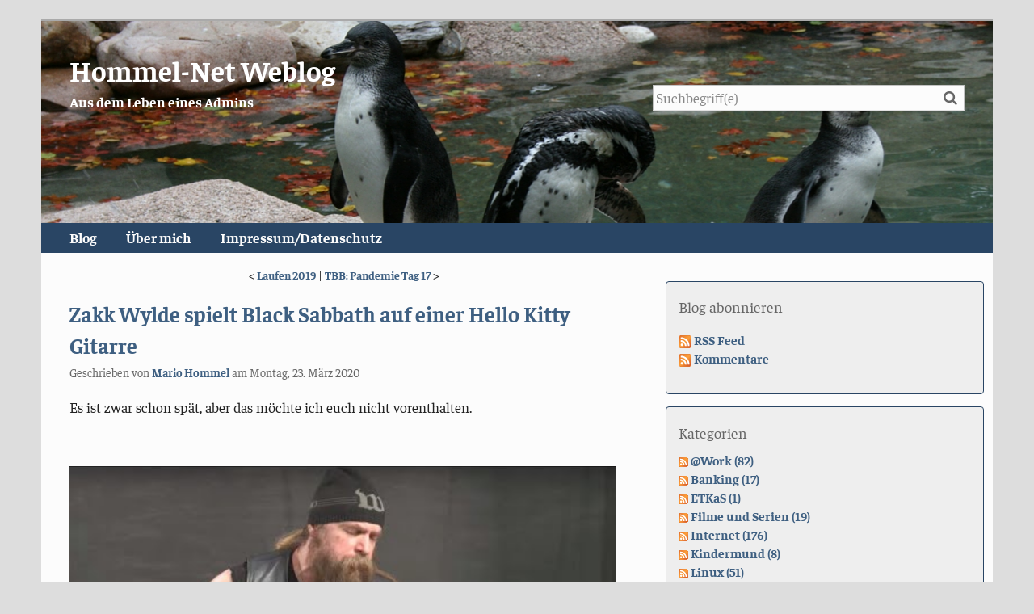

--- FILE ---
content_type: text/html; charset=UTF-8
request_url: https://blog.hommel-net.de/archives/552-Zakk-Wylde-spielt-Black-Sabbath-auf-einer-Hello-Kitty-Gitarre.html
body_size: 10218
content:
<!doctype html>
<head>
    <title>Zakk Wylde spielt Black Sabbath auf einer Hello Kitty Gitarre | Hommel-Net Weblog</title>
    <meta name="generator" content="Serendipity v.2.6-beta1">
    <meta name="viewport" content="width=device-width, initial-scale=1">
    <meta name="robots" content="index,follow">
    <link rel="canonical" href="https://blog.hommel-net.de/archives/552-Zakk-Wylde-spielt-Black-Sabbath-auf-einer-Hello-Kitty-Gitarre.html">
    <link rel="dns-prefetch" href="//ajax.googleapis.com">
    <link rel="stylesheet" href="https://blog.hommel-net.de/serendipity.css?v=1738407482">
<!--[if lte IE 8]>
    <link rel="stylesheet" href="/templates/next-homnet/oldie.css">
<![endif]-->
    <script src="/templates/next-homnet/scripts/modernizr/modernizr.js"></script>
    <link rel="alternate" type="application/rss+xml" title="Hommel-Net Weblog RSS feed" href="https://blog.hommel-net.de/feeds/index.rss2">
    <link rel="alternate" type="application/x.atom+xml" title="Hommel-Net Weblog Atom feed" href="https://blog.hommel-net.de/feeds/atom.xml">
    <link rel="pingback" href="https://blog.hommel-net.de/comment.php?type=pingback&amp;entry_id=552">
    <script src="/templates/jquery.js"></script>
    <script>jQuery.noConflict();</script>
<meta content="Home Hommel-Net Blog" name="page-topic" />
<meta content="Linux,Bad Zwesten,Onlinebanking,Work,Projekte,Hommel,BlackBerry" name="keywords" />
<meta content="Mario Hommel" name="author" />
<meta content="de" name="language" />
<meta content="index, follow" name="robots" />
<meta content="xFeVYY2fgmjvcnmPVeOgny38B4TexCnguGIlQV3ZK7Q" name="google-site-verification" />
<link href="https://social.tchncs.de/@DerMario" rel="me">
<!--serendipity_event_social-->
<meta name="twitter:card" content="summary" />
<meta property="og:title" content="Zakk Wylde spielt Black Sabbath auf einer Hello Kitty Gitarre" />
<meta property="og:description" content="Es ist zwar schon spät, aber das möchte ich euch nicht vorenthalten...." />
<meta property="og:type" content="article" />
<meta property="og:site_name" content="Hommel-Net Weblog" />
<meta property="og:url" content="https://blog.hommel-net.de/archives/552-Zakk-Wylde-spielt-Black-Sabbath-auf-einer-Hello-Kitty-Gitarre.html" />
<meta property="og:image" content="https://blog.hommel-net.de/uploads/images/ogimage.jpg" />

</head>
<body class="columns-2 eigen">
    <header id="banner" class="clearfix">
        <a id="identity" href="https://blog.hommel-net.de/">
            <h1>Hommel-Net Weblog</h1>
            <span>Aus dem Leben eines Admins</span>
        </a>

        <form id="searchform" action="/index.php" method="get" role="search">
            <input type="hidden" name="serendipity[action]" value="search">
            <input id="serendipityQuickSearchTermField" name="serendipity[searchTerm]" type="search" placeholder="Suchbegriff(e)" value="">
            <label for="serendipityQuickSearchTermField"><span class="icon-search" aria-hidden="true"></span><span class="fallback-text">Suche</span></label>
            <input id="searchsend" name="serendipity[searchButton]" type="submit" value="Los!">
        </form>
        
    </header>
        <div id="navbar">
        <a id="open-nav" class="nav-toggle" href="#site-nav"><span class="icon-menu" aria-hidden="true"></span><span class="fallback-text">Menü</span></a>

        <nav id="site-nav" class="nav-collapse">
            <ul><li><a href="https://blog.hommel-net.de/">Blog</a></li><li><a href="https://hommel-net.de/">Über mich</a></li><li><a href="https://hommel-net.de/impressum.html">Impressum/Datenschutz</a></li></ul>
        </nav>
    </div>

    <main id="primary">
    <div class="serendipity_entrypaging"><span class="serendipity_entrypaging_left"><span class="epicon">&lt;</span> <a href="https://blog.hommel-net.de/archives/551-Laufen-2019.html">Laufen 2019</a></span> <span class="epicon">|</span> <span class="serendipity_entrypaging_right"><a href="https://blog.hommel-net.de/archives/553-TBB-Pandemie-Tag-17.html">TBB: Pandemie Tag 17</a> <span class="epicon">&gt;</span></span></div>
            <article class="post clearfix">
        <header>
            <h2 class="post-title"><a href="/archives/552-Zakk-Wylde-spielt-Black-Sabbath-auf-einer-Hello-Kitty-Gitarre.html">Zakk Wylde spielt Black Sabbath auf einer Hello Kitty Gitarre</a></h2>

            <span class="post-info">Geschrieben von <a href="https://blog.hommel-net.de/authors/1-Mario-Hommel">Mario Hommel</a> am <time datetime="2020-03-23T23:24:00+01:00">Montag, 23. März 2020</time></span>
        </header>

        <div class="clearfix">
        <p>Es ist zwar schon spät, aber das möchte ich euch nicht vorenthalten.</p>
	<div class="serendipity_oembed_video">
<iframe
                                width="560"
                                height="315"
                                src="https://www.youtube-nocookie.com/embed/rwhvFLHIlBs"
                                srcdoc="<style>*{padding:0;margin:0;overflow:hidden}html,body{height:100%}img,span{position:absolute;width:100%;height:auto;top:0;bottom:0;margin:auto}span{height:1.5em;text-align:center;font:48px/1.5 sans-serif;color:white;text-shadow:0 0 0.5em black}</style><a href=https://www.youtube-nocookie.com/embed/rwhvFLHIlBs?feature=oembed&autoplay=1><img width=560 height=420 loading=lazy src=https://blog.hommel-net.de/index.php?/plugin/lazyoutubefetch_rwhvFLHIlBs><span>▶</span></a>"
                                frameborder="0"
                                allow="accelerometer; autoplay; encrypted-media; gyroscope; picture-in-picture"
                                allowfullscreen
                                ></iframe>
</div>

        </div>
                
        <footer class="post-info">
            <ul class="meta">
                            <li><span class="info-label">Kategorien: </span><a href="https://blog.hommel-net.de/categories/7-Musik">Musik</a></li>
                                        <li><a href="/archives/552-Zakk-Wylde-spielt-Black-Sabbath-auf-einer-Hello-Kitty-Gitarre.html#comments" title="0 Kommentare, 0 Trackbacks">0 Kommentare</a></li>
                        </ul>
            <div class="serendipity_freeTag">Tags für diesen Artikel: <a href="http://blog.hommel-net.de/index.php?/plugin/tag/musik" title="musik" rel="tag">musik</a></div><div class="serendipity_freeTag_related">Artikel mit ähnlichen Themen:<ul class="plainList"><li> <a href="https://blog.hommel-net.de/archives/594-Weihnachten-2024.html" title="Weihnachten 2024">Weihnachten 2024</a></li><li> <a href="https://blog.hommel-net.de/archives/592-Who-Wants-To-Live-Forever.html" title="Who Wants To Live Forever">Who Wants To Live Forever</a></li><li> <a href="https://blog.hommel-net.de/archives/585-Weihnachten-2023.html" title="Weihnachten 2023">Weihnachten 2023</a></li><li> <a href="https://blog.hommel-net.de/archives/580-Weihnachten-2022.html" title="Weihnachten 2022">Weihnachten 2022</a></li><li> <a href="https://blog.hommel-net.de/archives/576-Musik-Count-To-Ten.html" title="Musik: Count To Ten">Musik: Count To Ten</a></li></ul></div>
            <div class="shariff social standard size_standard">
                                                                                <a href="https://tootpick.org/#text=Zakk%20Wylde%20spielt%20Black%20Sabbath%20auf%20einer%20Hello%20Kitty%20Gitarre%20https%3A%2F%2Fblog.hommel-net.de%2Farchives%2F552-Zakk-Wylde-spielt-Black-Sabbath-auf-einer-Hello-Kitty-Gitarre.html%20%40DerMario%40social.tchncs.de" target="_blank" rel="noopener" class="mastodon" title="Bei Mastodon teilen">
            <svg xmlns="http://www.w3.org/2000/svg" viewBox="0 0 448 512"><!--!Font Awesome Free 6.7.2 by @fontawesome - https://fontawesome.com License - https://fontawesome.com/license/free Copyright 2025 Fonticons, Inc.--><path fill="currentColor" d="M433 179.1c0-97.2-63.7-125.7-63.7-125.7-62.5-28.7-228.6-28.4-290.5 0 0 0-63.7 28.5-63.7 125.7 0 115.7-6.6 259.4 105.6 289.1 40.5 10.7 75.3 13 103.3 11.4 50.8-2.8 79.3-18.1 79.3-18.1l-1.7-36.9s-36.3 11.4-77.1 10.1c-40.4-1.4-83-4.4-89.6-54a102.5 102.5 0 0 1 -.9-13.9c85.6 20.9 158.7 9.1 178.8 6.7 56.1-6.7 105-41.3 111.2-72.9 9.8-49.8 9-121.5 9-121.5zm-75.1 125.2h-46.6v-114.2c0-49.7-64-51.6-64 6.9v62.5h-46.3V197c0-58.5-64-56.6-64-6.9v114.2H90.2c0-122.1-5.2-147.9 18.4-175 25.9-28.9 79.8-30.8 103.8 6.1l11.6 19.5 11.6-19.5c24.1-37.1 78.1-34.8 103.8-6.1 23.7 27.3 18.4 53 18.4 175z"/></svg>
            Toot        </a>
                                                                                            <a href="https://bsky.app/intent/compose?text=Zakk%20Wylde%20spielt%20Black%20Sabbath%20auf%20einer%20Hello%20Kitty%20Gitarre%20https%3A%2F%2Fblog.hommel-net.de%2Farchives%2F552-Zakk-Wylde-spielt-Black-Sabbath-auf-einer-Hello-Kitty-Gitarre.html%20%40dermario.bsky.social" target="_blank" rel="noopener" class="bluesky" title="Bei Bluesky teilen">
            <svg xmlns="http://www.w3.org/2000/svg" viewBox="0 0 512 512"><!--!Font Awesome Free 6.7.2 by @fontawesome - https://fontawesome.com License - https://fontawesome.com/license/free Copyright 2025 Fonticons, Inc.--><path fill="currentColor" d="M111.8 62.2C170.2 105.9 233 194.7 256 242.4c23-47.6 85.8-136.4 144.2-180.2c42.1-31.6 110.3-56 110.3 21.8c0 15.5-8.9 130.5-14.1 149.2C478.2 298 412 314.6 353.1 304.5c102.9 17.5 129.1 75.5 72.5 133.5c-107.4 110.2-154.3-27.6-166.3-62.9l0 0c-1.7-4.9-2.6-7.8-3.3-7.8s-1.6 3-3.3 7.8l0 0c-12 35.3-59 173.1-166.3 62.9c-56.5-58-30.4-116 72.5-133.5C100 314.6 33.8 298 15.7 233.1C10.4 214.4 1.5 99.4 1.5 83.9c0-77.8 68.2-53.4 110.3-21.8z"/></svg>
            Post        </a>
                        <a href="https://www.linkedin.com/shareArticle?mini=true&title=Zakk%20Wylde%20spielt%20Black%20Sabbath%20auf%20einer%20Hello%20Kitty%20Gitarre&url=https%3A%2F%2Fblog.hommel-net.de%2Farchives%2F552-Zakk-Wylde-spielt-Black-Sabbath-auf-einer-Hello-Kitty-Gitarre.html" target="_blank" rel="noopener" class="linkedin" title="Bei LinkedIn teilen">
            <svg xmlns="http://www.w3.org/2000/svg" viewBox="0 0 448 512"><!--!Font Awesome Free 6.7.2 by @fontawesome - https://fontawesome.com License - https://fontawesome.com/license/free Copyright 2025 Fonticons, Inc.--><path fill="currentColor" d="M416 32H31.9C14.3 32 0 46.5 0 64.3v383.4C0 465.5 14.3 480 31.9 480H416c17.6 0 32-14.5 32-32.3V64.3c0-17.8-14.4-32.3-32-32.3zM135.4 416H69V202.2h66.5V416zm-33.2-243c-21.3 0-38.5-17.3-38.5-38.5S80.9 96 102.2 96c21.2 0 38.5 17.3 38.5 38.5 0 21.3-17.2 38.5-38.5 38.5zm282.1 243h-66.4V312c0-24.8-.5-56.7-34.5-56.7-34.6 0-39.9 27-39.9 54.9V416h-66.4V202.2h63.7v29.2h.9c8.9-16.8 30.6-34.5 62.9-34.5 67.2 0 79.7 44.3 79.7 101.9V416z"/></svg>
            Teilen        </a>
                                                                                            <a href="https://www.xing.com/social/share/spi?url=https%3A%2F%2Fblog.hommel-net.de%2Farchives%2F552-Zakk-Wylde-spielt-Black-Sabbath-auf-einer-Hello-Kitty-Gitarre.html" target="_blank" rel="noopener" class="xing" title="Bei XING teilen">
            <svg xmlns="http://www.w3.org/2000/svg" viewBox="0 0 384 512"><!--!Font Awesome Free 6.7.2 by @fontawesome - https://fontawesome.com License - https://fontawesome.com/license/free Copyright 2025 Fonticons, Inc.--><path fill="currentColor" d="M162.7 210c-1.8 3.3-25.2 44.4-70.1 123.5-4.9 8.3-10.8 12.5-17.7 12.5H9.8c-7.7 0-12.1-7.5-8.5-14.4l69-121.3c.2 0 .2-.1 0-.3l-43.9-75.6c-4.3-7.8 .3-14.1 8.5-14.1H100c7.3 0 13.3 4.1 18 12.2l44.7 77.5zM382.6 46.1l-144 253v.3L330.2 466c3.9 7.1 .2 14.1-8.5 14.1h-65.2c-7.6 0-13.6-4-18-12.2l-92.4-168.5c3.3-5.8 51.5-90.8 144.8-255.2 4.6-8.1 10.4-12.2 17.5-12.2h65.7c8 0 12.3 6.7 8.5 14.1z"/></svg>
            Teilen        </a>
                                                                                                        <a href="mailto:?subject=Zakk%20Wylde%20spielt%20Black%20Sabbath%20auf%20einer%20Hello%20Kitty%20Gitarre&body=https%3A%2F%2Fblog.hommel-net.de%2Farchives%2F552-Zakk-Wylde-spielt-Black-Sabbath-auf-einer-Hello-Kitty-Gitarre.html" target="_blank" rel="noopener" class="mail" title="Mit Mail senden">
            <svg xmlns="http://www.w3.org/2000/svg" viewBox="0 0 512 512"><!--!Font Awesome Free 6.7.2 by @fontawesome - https://fontawesome.com License - https://fontawesome.com/license/free Copyright 2025 Fonticons, Inc.--><path fill="currentColor" d="M64 112c-8.8 0-16 7.2-16 16l0 22.1L220.5 291.7c20.7 17 50.4 17 71.1 0L464 150.1l0-22.1c0-8.8-7.2-16-16-16L64 112zM48 212.2L48 384c0 8.8 7.2 16 16 16l384 0c8.8 0 16-7.2 16-16l0-171.8L322 328.8c-38.4 31.5-93.7 31.5-132 0L48 212.2zM0 128C0 92.7 28.7 64 64 64l384 0c35.3 0 64 28.7 64 64l0 256c0 35.3-28.7 64-64 64L64 448c-35.3 0-64-28.7-64-64L0 128z"/></svg>
            Mail        </a>
                                                                                                        <a href="threema://compose?text=Zakk%20Wylde%20spielt%20Black%20Sabbath%20auf%20einer%20Hello%20Kitty%20Gitarre%20https%3A%2F%2Fblog.hommel-net.de%2Farchives%2F552-Zakk-Wylde-spielt-Black-Sabbath-auf-einer-Hello-Kitty-Gitarre.html" target="_blank" rel="noopener" class="threema" title="Bei Threema teilen">
           <svg xmlns="http://www.w3.org/2000/svg" fill="none" viewBox="0 0 1024 1024"><g style="fill:currentColor"><rect width="1024" height="1024" fill="transparent" fill-rule="evenodd" class="fills" rx="50" ry="50" style="fill:transparent"/><path d="M287.623 952.604 31.125 1024l54.818-244.131C31.653 700.246 0 604.54 0 501.604 0 224.57 229.233 0 512 0s512 224.57 512 501.604c0 277.035-229.233 501.604-512 501.604-80.477 0-156.62-18.191-224.377-50.604m79.125-492.646h-5.707c-12.892 0-23.344 11.636-23.344 25.99v227.896c0 14.353 10.452 25.99 23.344 25.99H662.95c12.892 0 23.343-11.637 23.343-25.99V485.948c0-14.354-10.451-25.99-23.343-25.99h-5.707V395.37c0-89.094-64.983-161.468-145.316-161.468-80.196 0-145.18 72.373-145.18 161.468zm232.393 0H424.842v-64.576c0-53.458 38.99-96.892 87.108-96.892 48.2 0 87.19 43.434 87.19 96.892zM769.9 847.99c0-30.89-25.043-55.99-56.001-55.99-30.906 0-55.95 25.1-55.95 55.99 0 30.95 25.044 56.01 55.95 56.01 30.958 0 56.001-25.06 56.001-56.01m-403.9 0c0-30.89-25.043-55.99-56.002-55.99-30.906 0-55.95 25.1-55.95 55.99 0 30.95 25.044 56.01 55.95 56.01C340.957 904 366 878.94 366 847.99m201.95 0c0-30.89-25.043-55.99-56.001-55.99-30.907 0-55.95 25.1-55.95 55.99 0 30.95 25.043 56.01 55.949 56.01 30.959 0 56.002-25.06 56.002-56.01" class="fills" style="fill:currentColor;fill-opacity:1"/></g></svg>
           Teilen        </a>
                                </div>
        </footer>
        <!--
        <rdf:RDF xmlns:rdf="http://www.w3.org/1999/02/22-rdf-syntax-ns#"
                 xmlns:trackback="http://madskills.com/public/xml/rss/module/trackback/"
                 xmlns:dc="http://purl.org/dc/elements/1.1/">
        <rdf:Description
                 rdf:about="https://blog.hommel-net.de/feeds/ei_552.rdf"
                 trackback:ping="https://blog.hommel-net.de/comment.php?type=trackback&amp;entry_id=552"
                 dc:title="Zakk Wylde spielt Black Sabbath auf einer Hello Kitty Gitarre"
                 dc:identifier="https://blog.hommel-net.de/archives/552-Zakk-Wylde-spielt-Black-Sabbath-auf-einer-Hello-Kitty-Gitarre.html" />
        </rdf:RDF>
        -->
                        <section id="trackbacks" class="clearfix">
        <h3>Trackbacks</h3>

        <a class="trackback-url" rel="nofollow" href="https://blog.hommel-net.de/comment.php?type=trackback&amp;entry_id=552" title="Dieser Link ist nicht aktiv. Er enthält die Trackback-URI zu diesem Eintrag. Sie können diese URI benutzen, um Ping- und Trackbacks von Ihrem eigenen Blog zu diesem Eintrag zu schicken. Um den Link zu kopieren, klicken Sie ihn mit der rechten Maustaste an und wählen &quot;Verknüpfung kopieren&quot; im Internet Explorer oder &quot;Linkadresse kopieren&quot; in Mozilla/Firefox.">Trackback-URL für diesen Eintrag</a>

        <p class="msg-notice trackback-hint"><span class="icon-info-circled" aria-hidden="true"></span> Dieser Link ist nicht aktiv. Er enthält die Trackback-URI zu diesem Eintrag. Sie können diese URI benutzen, um Ping- und Trackbacks von Ihrem eigenen Blog zu diesem Eintrag zu schicken. Um den Link zu kopieren, klicken Sie ihn mit der rechten Maustaste an und wählen &quot;Verknüpfung kopieren&quot; im Internet Explorer oder &quot;Linkadresse kopieren&quot; in Mozilla/Firefox.</p>

            <p class="msg-notice"><span class="icon-info-circled" aria-hidden="true"></span> Keine Trackbacks</p>

    </section>
    <section id="comments" class="clearfix">
        <h3>Kommentare</h3>

        <span class="comment-view">Ansicht der Kommentare:  <a rel="nofollow" href="/index.php?url=archives/552-Zakk-Wylde-spielt-Black-Sabbath-auf-einer-Hello-Kitty-Gitarre.html&amp;serendipity%5Bcview%5D=linear#comments">Linear</a> | Verschachtelt</span>

            <p class="msg-notice"><span class="icon-info-circled" aria-hidden="true"></span> Noch keine Kommentare</p>

        </section>

    <a id="feedback"></a>
            <section id="reply" class="clearfix">
        <h3>Kommentar schreiben</h3>
        <div id="serendipityCommentFormC" class="serendipityCommentForm">
    <div id="serendipity_replyform_0"></div>
    <a id="serendipity_CommentForm"></a>
    <form id="serendipity_comment" action="https://blog.hommel-net.de/archives/552-Zakk-Wylde-spielt-Black-Sabbath-auf-einer-Hello-Kitty-Gitarre.html#feedback" method="post">
        <input type="hidden" name="serendipity[entry_id]" value="552">

        <div class="form_field">
            <label for="serendipity_commentform_name">Name</label>
            <input id="serendipity_commentform_name" type="text" name="serendipity[name]" value="">
        </div>

        <div class="form_field">
            <label for="serendipity_commentform_email">E-Mail</label>
            <input id="serendipity_commentform_email" type="email" name="serendipity[email]" value="">
        </div>
            <div class="form_field">
            <label for="serendipity_commentform_url">Homepage</label>
            <input id="serendipity_commentform_url" type="url" name="serendipity[url]" value="" placeholder="http://example.org" >
        </div>
            <div class="form_select">
            <label for="serendipity_replyTo">Antwort zu</label>
            <select id="serendipity_replyTo" onchange="" name="serendipity[replyTo]"><option value="0">[ Ursprung ]</option></select>
        </div>

        <div class="form_tarea">
            <label for="serendipity_commentform_comment">Kommentar</label>
            <textarea id="serendipity_commentform_comment" rows="10" name="serendipity[comment]"></textarea>
        </div>

        <div class="serendipity_commentDirection serendipity_comment_s9ymarkup">Umschließende Sterne heben ein Wort hervor (*wort*), per _wort_ kann ein Wort unterstrichen werden.</div><div class="serendipity_commentDirection serendipity_comment_emoticate">Standard-Text Smilies wie :-) und ;-) werden zu Bildern konvertiert.</div><div id="serendipity_comment_phone" class="serendipity_commentDirection comment_phone_input">
    <label for="serendipity_commentform_phone">Phone*</label>
    <input id="serendipity_commentform_phone" class="comment_phone_input" type="text" name="serendipity[phone]" value="" size="50" maxlength="60" placeholder="Du willst mir nicht wirklich Deine Nummer geben, oder? ;)"/>
</div>
<div class="serendipity_commentDirection serendipity_comment_spamblock">Die angegebene E-Mail-Adresse wird nicht dargestellt, sondern nur für eventuelle Benachrichtigungen verwendet.</div>                        <div class="form_toolbar dsgvo_gdpr_comment">
                            <div class="form_box">
                                <input id="checkbox_dsgvo_gdpr" name="serendipity[accept_privacy]" value="1" type="checkbox" ><label for="checkbox_dsgvo_gdpr">Ich bin damit einverstanden, dass meine Daten gespeichert werden. Weitere Details finden sich in der <a href="https://hommel-net.de/impressum.html" target="_blank">Datenschutzerklärung</a>.
</label>
                            </div>
                        </div>

            <div class="form_check">
            <input id="checkbox_remember" type="checkbox" name="serendipity[remember]" > <label for="checkbox_remember">Daten merken? </label>
        </div>
                <div class="form_check">
            <input id="checkbox_subscribe" type="checkbox" name="serendipity[subscribe]" > <label for="checkbox_subscribe">Bei Aktualisierung dieser Kommentare benachrichtigen</label>
        </div>
                    <div class="form_buttons">
            <input id="serendipity_submit" type="submit" name="serendipity[submit]" value="Kommentar abschicken">
            <input id="serendipity_preview" type="submit" name="serendipity[preview]" value="Vorschau">
        </div>
    </form>
</div>

	</section>
        
    </article>
    



    </main>
    <aside id="secondary" class="clearfix">
    	<section class="widget serendipity_plugin_syndication">
        	<h3>Blog abonnieren</h3>
	    	
<ul id="serendipity_syndication_list" class="plainList"><li><a class=" serendipity_xml_icon" href="https://blog.hommel-net.de/feeds/index.rss2" ><img src="/templates/next-homnet/img/xml.gif" alt="XML" style="border: 0px" /></a>
 <a href="https://blog.hommel-net.de/feeds/index.rss2" >RSS Feed</a>
</li>
<li><a class="" href="https://blog.hommel-net.de/feeds/comments.rss2" ><img src="/templates/next-homnet/img/xml.gif" alt="XML" style="border: 0px" /></a>
 <a href="https://blog.hommel-net.de/feeds/comments.rss2" >Kommentare</a>
</li>
</ul>

    </section>
	<section class="widget serendipity_plugin_categories">
        	<h3>Kategorien</h3>
	    	<ul id="serendipity_categories_list" style="list-style: none; margin: 0px; padding: 0px">
<li class="category_depth0 category_3" style="display: block;"><a class="serendipity_xml_icon" href="/feeds/categories/3-Work.rss"><img src="/templates/carl_contest/img/xml.gif" alt="XML" style="border: 0px" /></a> <a href="/categories/3-Work" title="Lust und Frusst beim Schaffen" style="padding-left: 0px">@Work (82)</a></li>
<li class="category_depth0 category_10" style="display: block;"><a class="serendipity_xml_icon" href="/feeds/categories/10-Banking.rss"><img src="/templates/carl_contest/img/xml.gif" alt="XML" style="border: 0px" /></a> <a href="/categories/10-Banking" title="Alles um Home- und Elektronik-Banking" style="padding-left: 0px">Banking (17)</a></li>
<li class="category_depth0 category_12" style="display: block;"><a class="serendipity_xml_icon" href="/feeds/categories/12-ETKaS.rss"><img src="/templates/carl_contest/img/xml.gif" alt="XML" style="border: 0px" /></a> <a href="/categories/12-ETKaS" title="Eine Tasse Kaffee am Sonntagmorgen" style="padding-left: 0px">ETKaS (1)</a></li>
<li class="category_depth0 category_11" style="display: block;"><a class="serendipity_xml_icon" href="/feeds/categories/11-Filme-und-Serien.rss"><img src="/templates/carl_contest/img/xml.gif" alt="XML" style="border: 0px" /></a> <a href="/categories/11-Filme-und-Serien" title="" style="padding-left: 0px">Filme und Serien (19)</a></li>
<li class="category_depth0 category_2" style="display: block;"><a class="serendipity_xml_icon" href="/feeds/categories/2-Internet.rss"><img src="/templates/carl_contest/img/xml.gif" alt="XML" style="border: 0px" /></a> <a href="/categories/2-Internet" title="Infos aus dem Netz der Netze" style="padding-left: 0px">Internet (176)</a></li>
<li class="category_depth0 category_5" style="display: block;"><a class="serendipity_xml_icon" href="/feeds/categories/5-Kindermund.rss"><img src="/templates/carl_contest/img/xml.gif" alt="XML" style="border: 0px" /></a> <a href="/categories/5-Kindermund" title="" style="padding-left: 0px">Kindermund (8)</a></li>
<li class="category_depth0 category_4" style="display: block;"><a class="serendipity_xml_icon" href="/feeds/categories/4-Linux.rss"><img src="/templates/carl_contest/img/xml.gif" alt="XML" style="border: 0px" /></a> <a href="/categories/4-Linux" title="Infos zum freien Betriebssystem" style="padding-left: 0px">Linux (51)</a></li>
<li class="category_depth0 category_7" style="display: block;"><a class="serendipity_xml_icon" href="/feeds/categories/7-Musik.rss"><img src="/templates/carl_contest/img/xml.gif" alt="XML" style="border: 0px" /></a> <a href="/categories/7-Musik" title="" style="padding-left: 0px">Musik (42)</a></li>
<li class="category_depth0 category_9" style="display: block;"><a class="serendipity_xml_icon" href="/feeds/categories/9-Nachtgedacht.rss"><img src="/templates/carl_contest/img/xml.gif" alt="XML" style="border: 0px" /></a> <a href="/categories/9-Nachtgedacht" title="" style="padding-left: 0px">Nachtgedacht (16)</a></li>
<li class="category_depth0 category_1" style="display: block;"><a class="serendipity_xml_icon" href="/feeds/categories/1-Privates.rss"><img src="/templates/carl_contest/img/xml.gif" alt="XML" style="border: 0px" /></a> <a href="/categories/1-Privates" title="Aus meinem Leben" style="padding-left: 0px">Privates (193)</a></li>
</ul>

    </section>
	<section class="widget serendipity_plugin_comments">
        	<h3>Kommentare</h3>
	    	<div class="plugin_comment_wrap"><div class="plugin_comment_subject"><span class="plugin_comment_author">Massimo</span> zu <a class="highlight" href="https://blog.hommel-net.de/archives/638-TBB-Wochennotizen-14.12.-20.12.2025.html#c1482" title="TBB: Wochennotizen 14.12.-20.12.2025">TBB: Wochennotizen 14.12.-20.12.2025</a></div>
<div class="plugin_comment_date">Mo., 22.12.2025 08:20</div>
<div class="plugin_comment_body">Kalte Füße sind das Schlimmste, da zieht immer alles mit runter. Meinstens [...]
</div>

</div><div class="plugin_comment_wrap"><div class="plugin_comment_subject"><span class="plugin_comment_author">Dirk Deimeke</span> zu <a class="highlight" href="https://blog.hommel-net.de/archives/630-TBB-Wochennotizen-24.08.-30.08.2025.html#c1478" title="TBB: Wochennotizen 24.08.-30.08.2025">TBB: Wochennotizen 24.08.-30.08.2025</a></div>
<div class="plugin_comment_date">Di., 02.09.2025 07:26</div>
<div class="plugin_comment_body">Bezüglich dotfile-Verwaltung möchte ich mir gerne einmal Chezmoi anschauen [...]
</div>

</div><div class="plugin_comment_wrap"><div class="plugin_comment_subject"><span class="plugin_comment_author">Mario Hommel</span> zu <a class="highlight" href="https://blog.hommel-net.de/archives/629-TBB-Wochennotizen-10.08.-23.08.2025.html#c1477" title="TBB: Wochennotizen 10.08.-23.08.2025">TBB: Wochennotizen 10.08.-23.08.2025</a></div>
<div class="plugin_comment_date">Di., 26.08.2025 20:11</div>
<div class="plugin_comment_body">Ja, ist tatsächlich so. Hier auf dem Land ist einfach das Autofahren so vi [...]
</div>

</div><div class="plugin_comment_wrap"><div class="plugin_comment_subject"><span class="plugin_comment_author">onli</span> zu <a class="highlight" href="https://blog.hommel-net.de/archives/629-TBB-Wochennotizen-10.08.-23.08.2025.html#c1476" title="TBB: Wochennotizen 10.08.-23.08.2025">TBB: Wochennotizen 10.08.-23.08.2025</a></div>
<div class="plugin_comment_date">Di., 26.08.2025 10:28</div>
<div class="plugin_comment_body">Ich habe mal gelesen, dass es beim Pendeln eine Grenze von etwa 45 Minuten [...]
</div>

</div><div class="plugin_comment_wrap"><div class="plugin_comment_subject"><span class="plugin_comment_author">onli</span> zu <a class="highlight" href="https://blog.hommel-net.de/archives/628-TBB-Wochennotizen-03.08.-09.08.2025.html#c1475" title="TBB: Wochennotizen 03.08.-09.08.2025">TBB: Wochennotizen 03.08.-09.08.2025</a></div>
<div class="plugin_comment_date">So., 10.08.2025 13:40</div>
<div class="plugin_comment_body">Ich hab den in https://www.onli-blogging.de/2390/Bondkommentar-You-Only-Li [...]
</div>

</div>
    </section>
	<section class="widget serendipity_plugin_archives">
        	<h3>Archive</h3>
	    	<ul class="plainList">
    <li><a href="/archives/2026/01.html" title="Januar 2026">Januar 2026</a></li>
    <li><a href="/archives/2025/12.html" title="Dezember 2025">Dezember 2025</a></li>
    <li><a href="/archives/2025/11.html" title="November 2025">November 2025</a></li>
    <li><a href="/index.php?frontpage">Das Neueste ...</a></li>
    <li><a href="https://blog.hommel-net.de/archive">Älteres ...</a></li>
</ul>

    </section>
	<section class="widget serendipity_plugin_html_nugget">
        	<h3>Blogroll</h3>
	    	<p><a href="https://www.onli-blogging.de/">Onli Blogging</a><br />
<a href="https://nureinblog.at/">Nur ein Blog</a><br />
<a href="https://www.deimeke.net/dirk/blog/">Dirks Logbuch</a><br />
<a href="https://uberblogr.de/prev/blog95" title="Zurück im Ring">&lt;</a> <a href="https://uberblogr.de/home/blog95" title="Mitglied im UberBlogr Webring">UberBlogr Webring</a> <a href="https://uberblogr.de/next/blog95" title="Vor im Ring">&gt;</a></p>

    </section>
	<section class="widget serendipity_plugin_freetag">
        	<h3>Blogwolke</h3>
	    	<span class="serendipity_freeTag_xmlTagEntry"><a rel="tag" class="serendipity_xml_icon" href="/rss.php?serendipity%5Btag%5D=2010" title="2010"><img alt="xml" src="/templates/next-homnet/img/xml.gif" class="serendipity_freeTag_xmlButton" /></a> <span class="tag_weight_100" style="font-size: 100%; white-space: normal;"><a rel="tag" href="http://blog.hommel-net.de/index.php?/plugin/tag/2010" title="2010 (3) ">2010</a></span></span> <span class="serendipity_freeTag_xmlTagEntry"><a rel="tag" class="serendipity_xml_icon" href="/rss.php?serendipity%5Btag%5D=%40Work" title="@Work"><img alt="xml" src="/templates/next-homnet/img/xml.gif" class="serendipity_freeTag_xmlButton" /></a> <span class="tag_weight_185" style="font-size: 185%; white-space: normal;"><a rel="tag" href="http://blog.hommel-net.de/index.php?/plugin/tag/%40Work" title="@Work (85) ">@Work</a></span></span> <span class="serendipity_freeTag_xmlTagEntry"><a rel="tag" class="serendipity_xml_icon" href="/rss.php?serendipity%5Btag%5D=Administration" title="Administration"><img alt="xml" src="/templates/next-homnet/img/xml.gif" class="serendipity_freeTag_xmlButton" /></a> <span class="tag_weight_122" style="font-size: 122%; white-space: normal;"><a rel="tag" href="http://blog.hommel-net.de/index.php?/plugin/tag/Administration" title="Administration (24) ">Administration</a></span></span> <span class="serendipity_freeTag_xmlTagEntry"><a rel="tag" class="serendipity_xml_icon" href="/rss.php?serendipity%5Btag%5D=banking" title="banking"><img alt="xml" src="/templates/next-homnet/img/xml.gif" class="serendipity_freeTag_xmlButton" /></a> <span class="tag_weight_115" style="font-size: 115%; white-space: normal;"><a rel="tag" href="http://blog.hommel-net.de/index.php?/plugin/tag/banking" title="banking (18) ">banking</a></span></span> <span class="serendipity_freeTag_xmlTagEntry"><a rel="tag" class="serendipity_xml_icon" href="/rss.php?serendipity%5Btag%5D=blackberry" title="blackberry"><img alt="xml" src="/templates/next-homnet/img/xml.gif" class="serendipity_freeTag_xmlButton" /></a> <span class="tag_weight_140" style="font-size: 140%; white-space: normal;"><a rel="tag" href="http://blog.hommel-net.de/index.php?/plugin/tag/blackberry" title="blackberry (42) ">blackberry</a></span></span> <span class="serendipity_freeTag_xmlTagEntry"><a rel="tag" class="serendipity_xml_icon" href="/rss.php?serendipity%5Btag%5D=blog" title="blog"><img alt="xml" src="/templates/next-homnet/img/xml.gif" class="serendipity_freeTag_xmlButton" /></a> <span class="tag_weight_139" style="font-size: 139%; white-space: normal;"><a rel="tag" href="http://blog.hommel-net.de/index.php?/plugin/tag/blog" title="blog (41) ">blog</a></span></span> <span class="serendipity_freeTag_xmlTagEntry"><a rel="tag" class="serendipity_xml_icon" href="/rss.php?serendipity%5Btag%5D=Bloggertreffen" title="Bloggertreffen"><img alt="xml" src="/templates/next-homnet/img/xml.gif" class="serendipity_freeTag_xmlButton" /></a> <span class="tag_weight_100" style="font-size: 100%; white-space: normal;"><a rel="tag" href="http://blog.hommel-net.de/index.php?/plugin/tag/Bloggertreffen" title="Bloggertreffen (3) ">Bloggertreffen</a></span></span> <span class="serendipity_freeTag_xmlTagEntry"><a rel="tag" class="serendipity_xml_icon" href="/rss.php?serendipity%5Btag%5D=blogosph%C3%A4re" title="blogosphäre"><img alt="xml" src="/templates/next-homnet/img/xml.gif" class="serendipity_freeTag_xmlButton" /></a> <span class="tag_weight_119" style="font-size: 119%; white-space: normal;"><a rel="tag" href="http://blog.hommel-net.de/index.php?/plugin/tag/blogosph%C3%A4re" title="blogosphäre (21) ">blogosphäre</a></span></span> <span class="serendipity_freeTag_xmlTagEntry"><a rel="tag" class="serendipity_xml_icon" href="/rss.php?serendipity%5Btag%5D=Cebit" title="Cebit"><img alt="xml" src="/templates/next-homnet/img/xml.gif" class="serendipity_freeTag_xmlButton" /></a> <span class="tag_weight_105" style="font-size: 105%; white-space: normal;"><a rel="tag" href="http://blog.hommel-net.de/index.php?/plugin/tag/Cebit" title="Cebit (8) ">Cebit</a></span></span> <span class="serendipity_freeTag_xmlTagEntry"><a rel="tag" class="serendipity_xml_icon" href="/rss.php?serendipity%5Btag%5D=datenschutz" title="datenschutz"><img alt="xml" src="/templates/next-homnet/img/xml.gif" class="serendipity_freeTag_xmlButton" /></a> <span class="tag_weight_101" style="font-size: 101%; white-space: normal;"><a rel="tag" href="http://blog.hommel-net.de/index.php?/plugin/tag/datenschutz" title="datenschutz (4) ">datenschutz</a></span></span> <span class="serendipity_freeTag_xmlTagEntry"><a rel="tag" class="serendipity_xml_icon" href="/rss.php?serendipity%5Btag%5D=debian" title="debian"><img alt="xml" src="/templates/next-homnet/img/xml.gif" class="serendipity_freeTag_xmlButton" /></a> <span class="tag_weight_103" style="font-size: 103%; white-space: normal;"><a rel="tag" href="http://blog.hommel-net.de/index.php?/plugin/tag/debian" title="debian (6) ">debian</a></span></span> <span class="serendipity_freeTag_xmlTagEntry"><a rel="tag" class="serendipity_xml_icon" href="/rss.php?serendipity%5Btag%5D=e-mail" title="e-mail"><img alt="xml" src="/templates/next-homnet/img/xml.gif" class="serendipity_freeTag_xmlButton" /></a> <span class="tag_weight_103" style="font-size: 103%; white-space: normal;"><a rel="tag" href="http://blog.hommel-net.de/index.php?/plugin/tag/e-mail" title="e-mail (6) ">e-mail</a></span></span> <span class="serendipity_freeTag_xmlTagEntry"><a rel="tag" class="serendipity_xml_icon" href="/rss.php?serendipity%5Btag%5D=facebook" title="facebook"><img alt="xml" src="/templates/next-homnet/img/xml.gif" class="serendipity_freeTag_xmlButton" /></a> <span class="tag_weight_103" style="font-size: 103%; white-space: normal;"><a rel="tag" href="http://blog.hommel-net.de/index.php?/plugin/tag/facebook" title="facebook (6) ">facebook</a></span></span> <span class="serendipity_freeTag_xmlTagEntry"><a rel="tag" class="serendipity_xml_icon" href="/rss.php?serendipity%5Btag%5D=film" title="film"><img alt="xml" src="/templates/next-homnet/img/xml.gif" class="serendipity_freeTag_xmlButton" /></a> <span class="tag_weight_103" style="font-size: 103%; white-space: normal;"><a rel="tag" href="http://blog.hommel-net.de/index.php?/plugin/tag/film" title="film (6) ">film</a></span></span> <span class="serendipity_freeTag_xmlTagEntry"><a rel="tag" class="serendipity_xml_icon" href="/rss.php?serendipity%5Btag%5D=filme+und+serien" title="filme und serien"><img alt="xml" src="/templates/next-homnet/img/xml.gif" class="serendipity_freeTag_xmlButton" /></a> <span class="tag_weight_118" style="font-size: 118%; white-space: normal;"><a rel="tag" href="http://blog.hommel-net.de/index.php?/plugin/tag/filme+und+serien" title="filme und serien (20) ">filme und serien</a></span></span> <span class="serendipity_freeTag_xmlTagEntry"><a rel="tag" class="serendipity_xml_icon" href="/rss.php?serendipity%5Btag%5D=firefox" title="firefox"><img alt="xml" src="/templates/next-homnet/img/xml.gif" class="serendipity_freeTag_xmlButton" /></a> <span class="tag_weight_103" style="font-size: 103%; white-space: normal;"><a rel="tag" href="http://blog.hommel-net.de/index.php?/plugin/tag/firefox" title="firefox (6) ">firefox</a></span></span> <span class="serendipity_freeTag_xmlTagEntry"><a rel="tag" class="serendipity_xml_icon" href="/rss.php?serendipity%5Btag%5D=google" title="google"><img alt="xml" src="/templates/next-homnet/img/xml.gif" class="serendipity_freeTag_xmlButton" /></a> <span class="tag_weight_100" style="font-size: 100%; white-space: normal;"><a rel="tag" href="http://blog.hommel-net.de/index.php?/plugin/tag/google" title="google (3) ">google</a></span></span> <span class="serendipity_freeTag_xmlTagEntry"><a rel="tag" class="serendipity_xml_icon" href="/rss.php?serendipity%5Btag%5D=Helpdesk" title="Helpdesk"><img alt="xml" src="/templates/next-homnet/img/xml.gif" class="serendipity_freeTag_xmlButton" /></a> <span class="tag_weight_102" style="font-size: 102%; white-space: normal;"><a rel="tag" href="http://blog.hommel-net.de/index.php?/plugin/tag/Helpdesk" title="Helpdesk (5) ">Helpdesk</a></span></span> <span class="serendipity_freeTag_xmlTagEntry"><a rel="tag" class="serendipity_xml_icon" href="/rss.php?serendipity%5Btag%5D=homebanking" title="homebanking"><img alt="xml" src="/templates/next-homnet/img/xml.gif" class="serendipity_freeTag_xmlButton" /></a> <span class="tag_weight_103" style="font-size: 103%; white-space: normal;"><a rel="tag" href="http://blog.hommel-net.de/index.php?/plugin/tag/homebanking" title="homebanking (6) ">homebanking</a></span></span> <span class="serendipity_freeTag_xmlTagEntry"><a rel="tag" class="serendipity_xml_icon" href="/rss.php?serendipity%5Btag%5D=howto" title="howto"><img alt="xml" src="/templates/next-homnet/img/xml.gif" class="serendipity_freeTag_xmlButton" /></a> <span class="tag_weight_100" style="font-size: 100%; white-space: normal;"><a rel="tag" href="http://blog.hommel-net.de/index.php?/plugin/tag/howto" title="howto (3) ">howto</a></span></span> <span class="serendipity_freeTag_xmlTagEntry"><a rel="tag" class="serendipity_xml_icon" href="/rss.php?serendipity%5Btag%5D=installation" title="installation"><img alt="xml" src="/templates/next-homnet/img/xml.gif" class="serendipity_freeTag_xmlButton" /></a> <span class="tag_weight_103" style="font-size: 103%; white-space: normal;"><a rel="tag" href="http://blog.hommel-net.de/index.php?/plugin/tag/installation" title="installation (6) ">installation</a></span></span> <span class="serendipity_freeTag_xmlTagEntry"><a rel="tag" class="serendipity_xml_icon" href="/rss.php?serendipity%5Btag%5D=internet" title="internet"><img alt="xml" src="/templates/next-homnet/img/xml.gif" class="serendipity_freeTag_xmlButton" /></a> <span class="tag_weight_292" style="font-size: 292%; white-space: normal;"><a rel="tag" href="http://blog.hommel-net.de/index.php?/plugin/tag/internet" title="internet (189) ">internet</a></span></span> <span class="serendipity_freeTag_xmlTagEntry"><a rel="tag" class="serendipity_xml_icon" href="/rss.php?serendipity%5Btag%5D=internetsperren" title="internetsperren"><img alt="xml" src="/templates/next-homnet/img/xml.gif" class="serendipity_freeTag_xmlButton" /></a> <span class="tag_weight_100" style="font-size: 100%; white-space: normal;"><a rel="tag" href="http://blog.hommel-net.de/index.php?/plugin/tag/internetsperren" title="internetsperren (3) ">internetsperren</a></span></span> <span class="serendipity_freeTag_xmlTagEntry"><a rel="tag" class="serendipity_xml_icon" href="/rss.php?serendipity%5Btag%5D=kde" title="kde"><img alt="xml" src="/templates/next-homnet/img/xml.gif" class="serendipity_freeTag_xmlButton" /></a> <span class="tag_weight_109" style="font-size: 109%; white-space: normal;"><a rel="tag" href="http://blog.hommel-net.de/index.php?/plugin/tag/kde" title="kde (12) ">kde</a></span></span> <span class="serendipity_freeTag_xmlTagEntry"><a rel="tag" class="serendipity_xml_icon" href="/rss.php?serendipity%5Btag%5D=Kindermund" title="Kindermund"><img alt="xml" src="/templates/next-homnet/img/xml.gif" class="serendipity_freeTag_xmlButton" /></a> <span class="tag_weight_105" style="font-size: 105%; white-space: normal;"><a rel="tag" href="http://blog.hommel-net.de/index.php?/plugin/tag/Kindermund" title="Kindermund (8) ">Kindermund</a></span></span> <span class="serendipity_freeTag_xmlTagEntry"><a rel="tag" class="serendipity_xml_icon" href="/rss.php?serendipity%5Btag%5D=kino" title="kino"><img alt="xml" src="/templates/next-homnet/img/xml.gif" class="serendipity_freeTag_xmlButton" /></a> <span class="tag_weight_114" style="font-size: 114%; white-space: normal;"><a rel="tag" href="http://blog.hommel-net.de/index.php?/plugin/tag/kino" title="kino (17) ">kino</a></span></span> <span class="serendipity_freeTag_xmlTagEntry"><a rel="tag" class="serendipity_xml_icon" href="/rss.php?serendipity%5Btag%5D=Kubuntu" title="Kubuntu"><img alt="xml" src="/templates/next-homnet/img/xml.gif" class="serendipity_freeTag_xmlButton" /></a> <span class="tag_weight_112" style="font-size: 112%; white-space: normal;"><a rel="tag" href="http://blog.hommel-net.de/index.php?/plugin/tag/Kubuntu" title="Kubuntu (15) ">Kubuntu</a></span></span> <span class="serendipity_freeTag_xmlTagEntry"><a rel="tag" class="serendipity_xml_icon" href="/rss.php?serendipity%5Btag%5D=laufen" title="laufen"><img alt="xml" src="/templates/next-homnet/img/xml.gif" class="serendipity_freeTag_xmlButton" /></a> <span class="tag_weight_109" style="font-size: 109%; white-space: normal;"><a rel="tag" href="http://blog.hommel-net.de/index.php?/plugin/tag/laufen" title="laufen (12) ">laufen</a></span></span> <span class="serendipity_freeTag_xmlTagEntry"><a rel="tag" class="serendipity_xml_icon" href="/rss.php?serendipity%5Btag%5D=Linux" title="Linux"><img alt="xml" src="/templates/next-homnet/img/xml.gif" class="serendipity_freeTag_xmlButton" /></a> <span class="tag_weight_164" style="font-size: 164%; white-space: normal;"><a rel="tag" href="http://blog.hommel-net.de/index.php?/plugin/tag/Linux" title="Linux (65) ">Linux</a></span></span> <span class="serendipity_freeTag_xmlTagEntry"><a rel="tag" class="serendipity_xml_icon" href="/rss.php?serendipity%5Btag%5D=lustiges" title="lustiges"><img alt="xml" src="/templates/next-homnet/img/xml.gif" class="serendipity_freeTag_xmlButton" /></a> <span class="tag_weight_140" style="font-size: 140%; white-space: normal;"><a rel="tag" href="http://blog.hommel-net.de/index.php?/plugin/tag/lustiges" title="lustiges (42) ">lustiges</a></span></span> <span class="serendipity_freeTag_xmlTagEntry"><a rel="tag" class="serendipity_xml_icon" href="/rss.php?serendipity%5Btag%5D=mail" title="mail"><img alt="xml" src="/templates/next-homnet/img/xml.gif" class="serendipity_freeTag_xmlButton" /></a> <span class="tag_weight_101" style="font-size: 101%; white-space: normal;"><a rel="tag" href="http://blog.hommel-net.de/index.php?/plugin/tag/mail" title="mail (4) ">mail</a></span></span> <span class="serendipity_freeTag_xmlTagEntry"><a rel="tag" class="serendipity_xml_icon" href="/rss.php?serendipity%5Btag%5D=messenger" title="messenger"><img alt="xml" src="/templates/next-homnet/img/xml.gif" class="serendipity_freeTag_xmlButton" /></a> <span class="tag_weight_103" style="font-size: 103%; white-space: normal;"><a rel="tag" href="http://blog.hommel-net.de/index.php?/plugin/tag/messenger" title="messenger (6) ">messenger</a></span></span> <span class="serendipity_freeTag_xmlTagEntry"><a rel="tag" class="serendipity_xml_icon" href="/rss.php?serendipity%5Btag%5D=mobil" title="mobil"><img alt="xml" src="/templates/next-homnet/img/xml.gif" class="serendipity_freeTag_xmlButton" /></a> <span class="tag_weight_102" style="font-size: 102%; white-space: normal;"><a rel="tag" href="http://blog.hommel-net.de/index.php?/plugin/tag/mobil" title="mobil (5) ">mobil</a></span></span> <span class="serendipity_freeTag_xmlTagEntry"><a rel="tag" class="serendipity_xml_icon" href="/rss.php?serendipity%5Btag%5D=musik" title="musik"><img alt="xml" src="/templates/next-homnet/img/xml.gif" class="serendipity_freeTag_xmlButton" /></a> <span class="tag_weight_159" style="font-size: 159%; white-space: normal;"><a rel="tag" href="http://blog.hommel-net.de/index.php?/plugin/tag/musik" title="musik (60) ">musik</a></span></span> <span class="serendipity_freeTag_xmlTagEntry"><a rel="tag" class="serendipity_xml_icon" href="/rss.php?serendipity%5Btag%5D=nachtgedacht" title="nachtgedacht"><img alt="xml" src="/templates/next-homnet/img/xml.gif" class="serendipity_freeTag_xmlButton" /></a> <span class="tag_weight_109" style="font-size: 109%; white-space: normal;"><a rel="tag" href="http://blog.hommel-net.de/index.php?/plugin/tag/nachtgedacht" title="nachtgedacht (12) ">nachtgedacht</a></span></span> <span class="serendipity_freeTag_xmlTagEntry"><a rel="tag" class="serendipity_xml_icon" href="/rss.php?serendipity%5Btag%5D=neujahr" title="neujahr"><img alt="xml" src="/templates/next-homnet/img/xml.gif" class="serendipity_freeTag_xmlButton" /></a> <span class="tag_weight_103" style="font-size: 103%; white-space: normal;"><a rel="tag" href="http://blog.hommel-net.de/index.php?/plugin/tag/neujahr" title="neujahr (6) ">neujahr</a></span></span> <span class="serendipity_freeTag_xmlTagEntry"><a rel="tag" class="serendipity_xml_icon" href="/rss.php?serendipity%5Btag%5D=nextcloud" title="nextcloud"><img alt="xml" src="/templates/next-homnet/img/xml.gif" class="serendipity_freeTag_xmlButton" /></a> <span class="tag_weight_102" style="font-size: 102%; white-space: normal;"><a rel="tag" href="http://blog.hommel-net.de/index.php?/plugin/tag/nextcloud" title="nextcloud (5) ">nextcloud</a></span></span> <span class="serendipity_freeTag_xmlTagEntry"><a rel="tag" class="serendipity_xml_icon" href="/rss.php?serendipity%5Btag%5D=onlinebanking" title="onlinebanking"><img alt="xml" src="/templates/next-homnet/img/xml.gif" class="serendipity_freeTag_xmlButton" /></a> <span class="tag_weight_104" style="font-size: 104%; white-space: normal;"><a rel="tag" href="http://blog.hommel-net.de/index.php?/plugin/tag/onlinebanking" title="onlinebanking (7) ">onlinebanking</a></span></span> <span class="serendipity_freeTag_xmlTagEntry"><a rel="tag" class="serendipity_xml_icon" href="/rss.php?serendipity%5Btag%5D=playbook" title="playbook"><img alt="xml" src="/templates/next-homnet/img/xml.gif" class="serendipity_freeTag_xmlButton" /></a> <span class="tag_weight_100" style="font-size: 100%; white-space: normal;"><a rel="tag" href="http://blog.hommel-net.de/index.php?/plugin/tag/playbook" title="playbook (3) ">playbook</a></span></span> <span class="serendipity_freeTag_xmlTagEntry"><a rel="tag" class="serendipity_xml_icon" href="/rss.php?serendipity%5Btag%5D=podcast" title="podcast"><img alt="xml" src="/templates/next-homnet/img/xml.gif" class="serendipity_freeTag_xmlButton" /></a> <span class="tag_weight_116" style="font-size: 116%; white-space: normal;"><a rel="tag" href="http://blog.hommel-net.de/index.php?/plugin/tag/podcast" title="podcast (19) ">podcast</a></span></span> <span class="serendipity_freeTag_xmlTagEntry"><a rel="tag" class="serendipity_xml_icon" href="/rss.php?serendipity%5Btag%5D=Politik" title="Politik"><img alt="xml" src="/templates/next-homnet/img/xml.gif" class="serendipity_freeTag_xmlButton" /></a> <span class="tag_weight_102" style="font-size: 102%; white-space: normal;"><a rel="tag" href="http://blog.hommel-net.de/index.php?/plugin/tag/Politik" title="Politik (5) ">Politik</a></span></span> <span class="serendipity_freeTag_xmlTagEntry"><a rel="tag" class="serendipity_xml_icon" href="/rss.php?serendipity%5Btag%5D=Privates" title="Privates"><img alt="xml" src="/templates/next-homnet/img/xml.gif" class="serendipity_freeTag_xmlButton" /></a> <span class="tag_weight_300" style="font-size: 300%; white-space: normal;"><a rel="tag" href="http://blog.hommel-net.de/index.php?/plugin/tag/Privates" title="Privates (197) ">Privates</a></span></span> <span class="serendipity_freeTag_xmlTagEntry"><a rel="tag" class="serendipity_xml_icon" href="/rss.php?serendipity%5Btag%5D=projekt" title="projekt"><img alt="xml" src="/templates/next-homnet/img/xml.gif" class="serendipity_freeTag_xmlButton" /></a> <span class="tag_weight_102" style="font-size: 102%; white-space: normal;"><a rel="tag" href="http://blog.hommel-net.de/index.php?/plugin/tag/projekt" title="projekt (5) ">projekt</a></span></span> <span class="serendipity_freeTag_xmlTagEntry"><a rel="tag" class="serendipity_xml_icon" href="/rss.php?serendipity%5Btag%5D=putty" title="putty"><img alt="xml" src="/templates/next-homnet/img/xml.gif" class="serendipity_freeTag_xmlButton" /></a> <span class="tag_weight_100" style="font-size: 100%; white-space: normal;"><a rel="tag" href="http://blog.hommel-net.de/index.php?/plugin/tag/putty" title="putty (3) ">putty</a></span></span> <span class="serendipity_freeTag_xmlTagEntry"><a rel="tag" class="serendipity_xml_icon" href="/rss.php?serendipity%5Btag%5D=raspberry+pi" title="raspberry pi"><img alt="xml" src="/templates/next-homnet/img/xml.gif" class="serendipity_freeTag_xmlButton" /></a> <span class="tag_weight_102" style="font-size: 102%; white-space: normal;"><a rel="tag" href="http://blog.hommel-net.de/index.php?/plugin/tag/raspberry+pi" title="raspberry pi (5) ">raspberry pi</a></span></span> <span class="serendipity_freeTag_xmlTagEntry"><a rel="tag" class="serendipity_xml_icon" href="/rss.php?serendipity%5Btag%5D=rss" title="rss"><img alt="xml" src="/templates/next-homnet/img/xml.gif" class="serendipity_freeTag_xmlButton" /></a> <span class="tag_weight_110" style="font-size: 110%; white-space: normal;"><a rel="tag" href="http://blog.hommel-net.de/index.php?/plugin/tag/rss" title="rss (13) ">rss</a></span></span> <span class="serendipity_freeTag_xmlTagEntry"><a rel="tag" class="serendipity_xml_icon" href="/rss.php?serendipity%5Btag%5D=Serendipity" title="Serendipity"><img alt="xml" src="/templates/next-homnet/img/xml.gif" class="serendipity_freeTag_xmlButton" /></a> <span class="tag_weight_137" style="font-size: 137%; white-space: normal;"><a rel="tag" href="http://blog.hommel-net.de/index.php?/plugin/tag/Serendipity" title="Serendipity (39) ">Serendipity</a></span></span> <span class="serendipity_freeTag_xmlTagEntry"><a rel="tag" class="serendipity_xml_icon" href="/rss.php?serendipity%5Btag%5D=serien" title="serien"><img alt="xml" src="/templates/next-homnet/img/xml.gif" class="serendipity_freeTag_xmlButton" /></a> <span class="tag_weight_101" style="font-size: 101%; white-space: normal;"><a rel="tag" href="http://blog.hommel-net.de/index.php?/plugin/tag/serien" title="serien (4) ">serien</a></span></span> <span class="serendipity_freeTag_xmlTagEntry"><a rel="tag" class="serendipity_xml_icon" href="/rss.php?serendipity%5Btag%5D=sicherheit" title="sicherheit"><img alt="xml" src="/templates/next-homnet/img/xml.gif" class="serendipity_freeTag_xmlButton" /></a> <span class="tag_weight_112" style="font-size: 112%; white-space: normal;"><a rel="tag" href="http://blog.hommel-net.de/index.php?/plugin/tag/sicherheit" title="sicherheit (15) ">sicherheit</a></span></span> <span class="serendipity_freeTag_xmlTagEntry"><a rel="tag" class="serendipity_xml_icon" href="/rss.php?serendipity%5Btag%5D=smartphone" title="smartphone"><img alt="xml" src="/templates/next-homnet/img/xml.gif" class="serendipity_freeTag_xmlButton" /></a> <span class="tag_weight_104" style="font-size: 104%; white-space: normal;"><a rel="tag" href="http://blog.hommel-net.de/index.php?/plugin/tag/smartphone" title="smartphone (7) ">smartphone</a></span></span> <span class="serendipity_freeTag_xmlTagEntry"><a rel="tag" class="serendipity_xml_icon" href="/rss.php?serendipity%5Btag%5D=sms" title="sms"><img alt="xml" src="/templates/next-homnet/img/xml.gif" class="serendipity_freeTag_xmlButton" /></a> <span class="tag_weight_101" style="font-size: 101%; white-space: normal;"><a rel="tag" href="http://blog.hommel-net.de/index.php?/plugin/tag/sms" title="sms (4) ">sms</a></span></span> <span class="serendipity_freeTag_xmlTagEntry"><a rel="tag" class="serendipity_xml_icon" href="/rss.php?serendipity%5Btag%5D=social+media" title="social media"><img alt="xml" src="/templates/next-homnet/img/xml.gif" class="serendipity_freeTag_xmlButton" /></a> <span class="tag_weight_100" style="font-size: 100%; white-space: normal;"><a rel="tag" href="http://blog.hommel-net.de/index.php?/plugin/tag/social+media" title="social media (3) ">social media</a></span></span> <span class="serendipity_freeTag_xmlTagEntry"><a rel="tag" class="serendipity_xml_icon" href="/rss.php?serendipity%5Btag%5D=Software" title="Software"><img alt="xml" src="/templates/next-homnet/img/xml.gif" class="serendipity_freeTag_xmlButton" /></a> <span class="tag_weight_101" style="font-size: 101%; white-space: normal;"><a rel="tag" href="http://blog.hommel-net.de/index.php?/plugin/tag/Software" title="Software (4) ">Software</a></span></span> <span class="serendipity_freeTag_xmlTagEntry"><a rel="tag" class="serendipity_xml_icon" href="/rss.php?serendipity%5Btag%5D=spam" title="spam"><img alt="xml" src="/templates/next-homnet/img/xml.gif" class="serendipity_freeTag_xmlButton" /></a> <span class="tag_weight_101" style="font-size: 101%; white-space: normal;"><a rel="tag" href="http://blog.hommel-net.de/index.php?/plugin/tag/spam" title="spam (4) ">spam</a></span></span> <span class="serendipity_freeTag_xmlTagEntry"><a rel="tag" class="serendipity_xml_icon" href="/rss.php?serendipity%5Btag%5D=ssh" title="ssh"><img alt="xml" src="/templates/next-homnet/img/xml.gif" class="serendipity_freeTag_xmlButton" /></a> <span class="tag_weight_100" style="font-size: 100%; white-space: normal;"><a rel="tag" href="http://blog.hommel-net.de/index.php?/plugin/tag/ssh" title="ssh (3) ">ssh</a></span></span> <span class="serendipity_freeTag_xmlTagEntry"><a rel="tag" class="serendipity_xml_icon" href="/rss.php?serendipity%5Btag%5D=Support" title="Support"><img alt="xml" src="/templates/next-homnet/img/xml.gif" class="serendipity_freeTag_xmlButton" /></a> <span class="tag_weight_118" style="font-size: 118%; white-space: normal;"><a rel="tag" href="http://blog.hommel-net.de/index.php?/plugin/tag/Support" title="Support (20) ">Support</a></span></span> <span class="serendipity_freeTag_xmlTagEntry"><a rel="tag" class="serendipity_xml_icon" href="/rss.php?serendipity%5Btag%5D=Sysadmin+Day" title="Sysadmin Day"><img alt="xml" src="/templates/next-homnet/img/xml.gif" class="serendipity_freeTag_xmlButton" /></a> <span class="tag_weight_100" style="font-size: 100%; white-space: normal;"><a rel="tag" href="http://blog.hommel-net.de/index.php?/plugin/tag/Sysadmin+Day" title="Sysadmin Day (3) ">Sysadmin Day</a></span></span> <span class="serendipity_freeTag_xmlTagEntry"><a rel="tag" class="serendipity_xml_icon" href="/rss.php?serendipity%5Btag%5D=tagebuchblog" title="tagebuchblog"><img alt="xml" src="/templates/next-homnet/img/xml.gif" class="serendipity_freeTag_xmlButton" /></a> <span class="tag_weight_184" style="font-size: 184%; white-space: normal;"><a rel="tag" href="http://blog.hommel-net.de/index.php?/plugin/tag/tagebuchblog" title="tagebuchblog (84) ">tagebuchblog</a></span></span> <span class="serendipity_freeTag_xmlTagEntry"><a rel="tag" class="serendipity_xml_icon" href="/rss.php?serendipity%5Btag%5D=tan" title="tan"><img alt="xml" src="/templates/next-homnet/img/xml.gif" class="serendipity_freeTag_xmlButton" /></a> <span class="tag_weight_104" style="font-size: 104%; white-space: normal;"><a rel="tag" href="http://blog.hommel-net.de/index.php?/plugin/tag/tan" title="tan (7) ">tan</a></span></span> <span class="serendipity_freeTag_xmlTagEntry"><a rel="tag" class="serendipity_xml_icon" href="/rss.php?serendipity%5Btag%5D=tan-generator" title="tan-generator"><img alt="xml" src="/templates/next-homnet/img/xml.gif" class="serendipity_freeTag_xmlButton" /></a> <span class="tag_weight_100" style="font-size: 100%; white-space: normal;"><a rel="tag" href="http://blog.hommel-net.de/index.php?/plugin/tag/tan-generator" title="tan-generator (3) ">tan-generator</a></span></span> <span class="serendipity_freeTag_xmlTagEntry"><a rel="tag" class="serendipity_xml_icon" href="/rss.php?serendipity%5Btag%5D=tbb" title="tbb"><img alt="xml" src="/templates/next-homnet/img/xml.gif" class="serendipity_freeTag_xmlButton" /></a> <span class="tag_weight_161" style="font-size: 161%; white-space: normal;"><a rel="tag" href="http://blog.hommel-net.de/index.php?/plugin/tag/tbb" title="tbb (62) ">tbb</a></span></span> <span class="serendipity_freeTag_xmlTagEntry"><a rel="tag" class="serendipity_xml_icon" href="/rss.php?serendipity%5Btag%5D=Ticket" title="Ticket"><img alt="xml" src="/templates/next-homnet/img/xml.gif" class="serendipity_freeTag_xmlButton" /></a> <span class="tag_weight_104" style="font-size: 104%; white-space: normal;"><a rel="tag" href="http://blog.hommel-net.de/index.php?/plugin/tag/Ticket" title="Ticket (7) ">Ticket</a></span></span> <span class="serendipity_freeTag_xmlTagEntry"><a rel="tag" class="serendipity_xml_icon" href="/rss.php?serendipity%5Btag%5D=TV" title="TV"><img alt="xml" src="/templates/next-homnet/img/xml.gif" class="serendipity_freeTag_xmlButton" /></a> <span class="tag_weight_100" style="font-size: 100%; white-space: normal;"><a rel="tag" href="http://blog.hommel-net.de/index.php?/plugin/tag/TV" title="TV (3) ">TV</a></span></span> <span class="serendipity_freeTag_xmlTagEntry"><a rel="tag" class="serendipity_xml_icon" href="/rss.php?serendipity%5Btag%5D=twitter" title="twitter"><img alt="xml" src="/templates/next-homnet/img/xml.gif" class="serendipity_freeTag_xmlButton" /></a> <span class="tag_weight_126" style="font-size: 126%; white-space: normal;"><a rel="tag" href="http://blog.hommel-net.de/index.php?/plugin/tag/twitter" title="twitter (28) ">twitter</a></span></span> <span class="serendipity_freeTag_xmlTagEntry"><a rel="tag" class="serendipity_xml_icon" href="/rss.php?serendipity%5Btag%5D=Ukulele" title="Ukulele"><img alt="xml" src="/templates/next-homnet/img/xml.gif" class="serendipity_freeTag_xmlButton" /></a> <span class="tag_weight_101" style="font-size: 101%; white-space: normal;"><a rel="tag" href="http://blog.hommel-net.de/index.php?/plugin/tag/Ukulele" title="Ukulele (4) ">Ukulele</a></span></span> <span class="serendipity_freeTag_xmlTagEntry"><a rel="tag" class="serendipity_xml_icon" href="/rss.php?serendipity%5Btag%5D=urlaub" title="urlaub"><img alt="xml" src="/templates/next-homnet/img/xml.gif" class="serendipity_freeTag_xmlButton" /></a> <span class="tag_weight_106" style="font-size: 106%; white-space: normal;"><a rel="tag" href="http://blog.hommel-net.de/index.php?/plugin/tag/urlaub" title="urlaub (9) ">urlaub</a></span></span> <span class="serendipity_freeTag_xmlTagEntry"><a rel="tag" class="serendipity_xml_icon" href="/rss.php?serendipity%5Btag%5D=Vater" title="Vater"><img alt="xml" src="/templates/next-homnet/img/xml.gif" class="serendipity_freeTag_xmlButton" /></a> <span class="tag_weight_102" style="font-size: 102%; white-space: normal;"><a rel="tag" href="http://blog.hommel-net.de/index.php?/plugin/tag/Vater" title="Vater (5) ">Vater</a></span></span> <span class="serendipity_freeTag_xmlTagEntry"><a rel="tag" class="serendipity_xml_icon" href="/rss.php?serendipity%5Btag%5D=webcam" title="webcam"><img alt="xml" src="/templates/next-homnet/img/xml.gif" class="serendipity_freeTag_xmlButton" /></a> <span class="tag_weight_102" style="font-size: 102%; white-space: normal;"><a rel="tag" href="http://blog.hommel-net.de/index.php?/plugin/tag/webcam" title="webcam (5) ">webcam</a></span></span> <span class="serendipity_freeTag_xmlTagEntry"><a rel="tag" class="serendipity_xml_icon" href="/rss.php?serendipity%5Btag%5D=Weihnachten" title="Weihnachten"><img alt="xml" src="/templates/next-homnet/img/xml.gif" class="serendipity_freeTag_xmlButton" /></a> <span class="tag_weight_118" style="font-size: 118%; white-space: normal;"><a rel="tag" href="http://blog.hommel-net.de/index.php?/plugin/tag/Weihnachten" title="Weihnachten (20) ">Weihnachten</a></span></span> <span class="serendipity_freeTag_xmlTagEntry"><a rel="tag" class="serendipity_xml_icon" href="/rss.php?serendipity%5Btag%5D=windows" title="windows"><img alt="xml" src="/templates/next-homnet/img/xml.gif" class="serendipity_freeTag_xmlButton" /></a> <span class="tag_weight_102" style="font-size: 102%; white-space: normal;"><a rel="tag" href="http://blog.hommel-net.de/index.php?/plugin/tag/windows" title="windows (5) ">windows</a></span></span> <span class="serendipity_freeTag_xmlTagEntry"><a rel="tag" class="serendipity_xml_icon" href="/rss.php?serendipity%5Btag%5D=wochennotizen" title="wochennotizen"><img alt="xml" src="/templates/next-homnet/img/xml.gif" class="serendipity_freeTag_xmlButton" /></a> <span class="tag_weight_125" style="font-size: 125%; white-space: normal;"><a rel="tag" href="http://blog.hommel-net.de/index.php?/plugin/tag/wochennotizen" title="wochennotizen (27) ">wochennotizen</a></span></span>
    </section>

    </aside>

    <footer id="colophon" class="clearfix">
        <p lang="en">Copyright (c) 2026 Hommel-Net.de - Powered by <a href="http://s9y.org">Serendipity</a>.</p>
    </footer>

    <script src="/templates/next-homnet/scripts/master.js"></script>

<div class="dsgvo_gdpr_footer"><p><a href="https://hommel-net.de/impressum.html">Impressum &amp; Datenschutz</a></p>
</div>                        <link rel="stylesheet" type="text/css" href="/plugins/serendipity_event_dsgvo_gdpr//cookieconsent.min.css" />
                        <script type="text/javascript" src="/plugins/serendipity_event_dsgvo_gdpr/cookieconsent.min.js"></script>
<script>
window.addEventListener("load", function(){
window.cookieconsent.initialise({
  "palette": {
    "popup": {
      "background": "#FFFFFF",
      "text": "#000000"
    },
    "button": {
      "background": "#FFFFFF",
      "text": "#0c5e0a",
      "border": "#000000"
    }
  },
  "content": {
    "message": "Diese Webseite benutzt Cookies.",
    "dismiss": "Einverstanden",
    "link": "Näheres erfahren Sie in der Datenschutzerklärung",
    "href": "https://hommel-net.de/impressum.html"
  }
})});
</script>

</body>
</html>


--- FILE ---
content_type: text/css; charset=UTF-8
request_url: https://blog.hommel-net.de/serendipity.css?v=1738407482
body_size: 43227
content:
.serendipity_oembed_video {
    position: relative;
    padding-top: 25px;
    padding-bottom: 67.5%;
    height: 0;
    margin-bottom: 16px;
    overflow: hidden;
}

.serendipity_oembed_video iframe,
.serendipity_oembed_video object {
    position: absolute;
    top: 0;
    left: 0;
    width: 100%;
    height: 100%;
}


/* serendipity_event_lightbox start */

/* Fix for Safari and Chrome */
.serendipity_image_link {
    display: block;
}

/* serendipity_event_lightbox end */

.comment_phone_input {
    max-width: 100%;
    display:none;
    visibility:hidden;
}
/*
Default style.css file of serendipity_event_dsgvo_gdpr.
You can customize this CSS by editing your template's stylesheet and simply placing a ".dsgvo_gdpr" class somewhere, then this file will no longer be loaded.
 */

.dsgvo_gdpr_footer {
    text-align: center;
}

.dsgvo_gdpr_statement {
    margin: 1em;
}

#checkbox_dsgvo_gdpr {
    margin-right: .4em;
}
/* auto include templates/2k11/style_fallback.css */

/* The templates/default/style_fallback.css emits CSS statements that all s9y
   themes should have.

   Statements declared in this file are emitted early in the dynamically
   generated stylesheet serendipity.css, so you can override them by declaring
   them again in your theme's style.css or user.css.

   IT IS NOT ADVISED TO CREATE YOUR OWN style_fallback.css FILE! */

/* Images positioned normal/left/right */
.serendipity_image_center {
    border: 0;
    padding-left: 5px;
    padding-right: 5px;
}

.serendipity_image_left {
    float: left;
    border: 0;
    padding-left: 5px;
    padding-right: 5px;
}

.serendipity_image_right {
    float: right;
    border: 0;
    padding-left: 5px;
    padding-right: 5px;
}

/* Images with captions and positioning */
.serendipity_imageComment_center,
.serendipity_imageComment_left,
.serendipity_imageComment_right {
    border: 1px solid #ddd;
    background-color: #efefef;
    margin: 3px;
    padding: 3px;
    text-align: center;
}

.serendipity_imageComment_center {
    clear: both;
    margin: auto;
}

.serendipity_imageComment_left {
    float: left;
}

.serendipity_imageComment_right {
    float: right;
}

.serendipity_imageComment_img,
.serendipity_imageComment_img img {
    margin: 0;
    padding: 0;
    text-align: center;
}

.serendipity_imageComment_txt {
    border-top: 1px solid #ddd;
    margin: 0;
    padding: 3px;
    clear: both;
    font-size: 10px;
    text-align: center;
}

/* Image gallery */
.s9y_gallery {
    box-sizing: border-box;
    display: flex;
    flex-wrap: wrap;
}

.s9y_gallery_item {
    box-sizing: border-box;
    flex: 0 1 33.3333%;
    padding: 0 5px 5px 0;
}

.s9y_gallery_image {
    height: auto;
    max-width: 100%;
}

/* Lists without bullets or numbers */
.plainList {
    list-style: none;
    margin-left: 0;
    padding-left: 0;
}

/* Messages: centered, important, notice */
.serendipity_center {
    margin-left: auto;
    margin-right: auto;
    text-align: center;
}

.serendipity_msg_important {
    color: red;
}

.serendipity_msg_notice {
    color: green;
}
/* END OF style_fallback.css */

/* auto include templates/next-homnet/style.css */

/* faustina-regular - latin */
@font-face {
  font-family: 'Faustina';
  font-style: normal;
  font-weight: 400;
  src: url('templates/next-homnet/font/faustina-v2-latin-regular.eot'); /* IE9 Compat Modes */
  src: local('Faustina Regular'), local('Faustina-Regular'),
       url('templates/next-homnet/font/faustina-v2-latin-regular.eot?#iefix') format('embedded-opentype'), /* IE6-IE8 */
       url('templates/next-homnet/font/faustina-v2-latin-regular.woff2') format('woff2'), /* Super Modern Browsers */
       url('templates/next-homnet/font/faustina-v2-latin-regular.woff') format('woff'), /* Modern Browsers */
       url('templates/next-homnet/font/faustina-v2-latin-regular.ttf') format('truetype'), /* Safari, Android, iOS */
       url('templates/next-homnet/font/faustina-v2-latin-regular.svg#Faustina') format('svg'); /* Legacy iOS */
}

/* faustina-italic - latin */
@font-face {
  font-family: 'Faustina';
  font-style: italic;
  font-weight: 400;
  src: url('templates/next-homnet/font/faustina-v2-latin-italic.eot'); /* IE9 Compat Modes */
  src: local('Faustina Italic'), local('Faustina-Italic'),
       url('templates/next-homnet/font/faustina-v2-latin-italic.eot?#iefix') format('embedded-opentype'), /* IE6-IE8 */
       url('templates/next-homnet/font/faustina-v2-latin-italic.woff2') format('woff2'), /* Super Modern Browsers */
       url('templates/next-homnet/font/faustina-v2-latin-italic.woff') format('woff'), /* Modern Browsers */
       url('templates/next-homnet/font/faustina-v2-latin-italic.ttf') format('truetype'), /* Safari, Android, iOS */
       url('templates/next-homnet/font/faustina-v2-latin-italic.svg#Faustina') format('svg'); /* Legacy iOS */
}

/* faustina-700 - latin */
@font-face {
  font-family: 'Faustina';
  font-style: normal;
  font-weight: 700;
  src: url('templates/next-homnet/font/faustina-v2-latin-700.eot'); /* IE9 Compat Modes */
  src: local('Faustina Bold'), local('Faustina-Bold'),
       url('templates/next-homnet/font/faustina-v2-latin-700.eot?#iefix') format('embedded-opentype'), /* IE6-IE8 */
       url('templates/next-homnet/font/faustina-v2-latin-700.woff2') format('woff2'), /* Super Modern Browsers */
       url('templates/next-homnet/font/faustina-v2-latin-700.woff') format('woff'), /* Modern Browsers */
       url('templates/next-homnet/font/faustina-v2-latin-700.ttf') format('truetype'), /* Safari, Android, iOS */
       url('templates/next-homnet/font/faustina-v2-latin-700.svg#Faustina') format('svg'); /* Legacy iOS */
}

/* faustina-700italic - latin */
@font-face {
  font-family: 'Faustina';
  font-style: italic;
  font-weight: 700;
  src: url('templates/next-homnet/font/faustina-v2-latin-700italic.eot'); /* IE9 Compat Modes */
  src: local('Faustina Bold Italic'), local('Faustina-BoldItalic'),
       url('templates/next-homnet/font/faustina-v2-latin-700italic.eot?#iefix') format('embedded-opentype'), /* IE6-IE8 */
       url('templates/next-homnet/font/faustina-v2-latin-700italic.woff2') format('woff2'), /* Super Modern Browsers */
       url('templates/next-homnet/font/faustina-v2-latin-700italic.woff') format('woff'), /* Modern Browsers */
       url('templates/next-homnet/font/faustina-v2-latin-700italic.ttf') format('truetype'), /* Safari, Android, iOS */
       url('templates/next-homnet/font/faustina-v2-latin-700italic.svg#Faustina') format('svg'); /* Legacy iOS */
}


/*! normalize.css v3.0.2 | MIT License | git.io/normalize */
html {
  font-family: sans-serif;
  -ms-text-size-adjust: 100%;
  -webkit-text-size-adjust: 100%; }

body {
  margin: 0; }

article, aside, details, figcaption, figure, footer, header, hgroup, main, menu, nav, section, summary {
  display: block; }

audio, canvas, progress, video {
  display: inline-block;
  vertical-align: baseline; }

audio:not([controls]) {
  display: none;
  height: 0; }

[hidden], template {
  display: none; }

a {
  background-color: transparent; }

a:active, a:hover {
  outline: 0; }

abbr[title] {
  border-bottom: 1px dotted; }

b, strong {
  font-weight: bold; }

dfn {
  font-style: italic; }

h1 {
  font-size: 2em;
  margin: 0.67em 0; }

mark {
  background: #ff0;
  color: #000; }

small {
  font-size: 80%; }

sub, sup {
  font-size: 75%;
  line-height: 0;
  position: relative;
  vertical-align: baseline; }

sup {
  top: -0.5em; }

sub {
  bottom: -0.25em; }

img {
  border: 0; }

svg:not(:root) {
  overflow: hidden; }

figure {
  margin: 1em 40px; }

hr {
  box-sizing: content-box;
  height: 0; }

pre {
  overflow: auto; }

code, kbd, pre, samp {
  font-family: monospace, monospace;
  font-size: 1em; }

button, input, optgroup, select, textarea {
  color: inherit;
  font: inherit;
  margin: 0; }

button {
  overflow: visible; }

button, select {
  text-transform: none; }

button, html input[type="button"], input[type="reset"], input[type="submit"] {
  -webkit-appearance: button;
  cursor: pointer; }

button[disabled], html input[disabled] {
  cursor: default; }

button::-moz-focus-inner, input::-moz-focus-inner {
  border: 0;
  padding: 0; }

input {
  line-height: normal; }

input[type="checkbox"], input[type="radio"] {
  box-sizing: border-box;
  padding: 0; }

input[type="number"]::-webkit-inner-spin-button, input[type="number"]::-webkit-outer-spin-button {
  height: auto; }

input[type="search"] {
  -webkit-appearance: textfield;
  box-sizing: content-box; }

input[type="search"]::-webkit-search-cancel-button, input[type="search"]::-webkit-search-decoration {
  -webkit-appearance: none; }

fieldset {
  border: 1px solid #c0c0c0;
  margin: 0 2px;
  padding: 0.35em 0.625em 0.75em; }

legend {
  border: 0;
  padding: 0; }

textarea {
  overflow: auto; }

optgroup {
  font-weight: bold; }

table {
  border-collapse: collapse;
  border-spacing: 0; }

td, th {
  padding: 0; }

::-moz-selection {
  background: #b3d4fc;
  text-shadow: none; }

::selection {
  background: #b3d4fc;
  text-shadow: none; }

dt {
  font-weight: bold; }

dd {
  margin: 0; }

table {
  margin: 16px 0;
  margin: 1rem 0;
  width: 100%; }
  table caption {
    text-align: center; }

caption, th {
  text-align: left; }

li ul, li ol {
  margin: 0; }

pre code {
  font-size: 1em; }

hr {
  margin: 24px 0;
  margin: 1.5rem 0;
  border: 0;
  border-top: 1px solid #ddd;
  display: block;
  height: 1px;
  padding: 0; }

img {
  vertical-align: middle; }

@-ms-viewport {
  width: device-width; }

video, img {
  height: auto;
  max-width: 100%; }

html {
  font-size: 110%; }

html, button, input, select, optgroup, textarea {
  font-family: 'Helvetica Neue', Arial, sans-serif; }

body {
  line-height: 1.5; }

h1, h2, h3, h4, h5, h6 {
  margin: 16px 0;
  margin: 1rem 0; }

h5, h6 {
  font-size: 16px;
  font-size: 1rem; }

pre, code, samp, kbd {
  font-size: 14px;
  font-size: 0.875rem; }

q {
  quotes: '“' '”' '‘' '’'; }

:lang(de) q {
  quotes: '„' '“' '‚' '‘'; }

p {
  -webkit-hyphens: auto;
  -moz-hyphens: auto;
  -ms-hyphens: auto;
  hyphens: auto; }
  p code, p samp, p kbd {
    -webkit-hyphens: none;
    -moz-hyphens: none;
    -ms-hyphens: none;
    hyphens: none; }

.fontface .fallback-text, .visuallyhidden, #searchform input[type="submit"], .info-label {
  border: 0;
  clip: rect(0 0 0 0);
  height: 1px;
  margin: -1px;
  overflow: hidden;
  padding: 0;
  position: absolute;
  width: 1px; }

.no-fontface [class^="icon-"]:before, .no-fontface [class*=" icon-"]:before, .no-page {
  display: none !important;
  visibility: hidden; }

.clearfix:before, .serendipity_imageComment_img:before, .clearfix:after, .serendipity_imageComment_img:after {
  content: ' ';
  display: table; }
.clearfix:after, .serendipity_imageComment_img:after {
  clear: both; }

@font-face {
  font-family: 'fontello';
  src: url('templates/next-homnet/font/fontello.eot?98791370');
  src: url('templates/next-homnet/font/fontello.eot?98791370#iefix') format('embedded-opentype'), url('templates/next-homnet/font/fontello.woff?98791370') format('woff'), url('templates/next-homnet/font/fontello.ttf?98791370') format('truetype'), url('templates/next-homnet/font/fontello.svg?98791370#fontello') format('svg');
  font-weight: normal;
  font-style: normal; }

[class^="icon-"]:before, [class*=" icon-"]:before {
  font-family: "fontello";
  font-style: normal;
  font-weight: normal;
  speak: none;
  display: inline-block;
  text-decoration: inherit;
  width: 1em;
  margin-right: 0.2em;
  text-align: center;
  font-variant: normal;
  text-transform: none;
  line-height: 1em;
  margin-left: 0.2em; }

.icon-search:before {
  content: '\e800'; }

.icon-ok-circled:before {
  content: '\e801'; }

.icon-help-circled:before {
  content: '\e803'; }

.icon-info-circled:before {
  content: '\e804'; }

.icon-attention-circled:before {
  content: '\e805'; }

.icon-menu:before {
  content: '\e807'; }

.icon-angle-circled-left:before {
  content: '\e812'; }

.icon-angle-circled-right:before {
  content: '\e813'; }

fieldset {
  border: 0;
  margin: 0;
  padding: 0; }

form button:focus, select:focus, textarea:focus, input:focus {
  box-shadow: 0 0 5px 0 #06f;
  z-index: 1; }

input[type="file"]:focus, input[type="file"]:active, input[type="radio"]:focus, input[type="radio"]:active, input[type="checkbox"]:focus, input[type="checkbox"]:active {
  box-shadow: none; }

::-webkit-input-placeholder {
  color: #888; }

::-moz-placeholder {
  color: #888; }

:-ms-input-placeholder {
  color: #888; }

:invalid {
  box-shadow: none; }

optgroup {
  background: #fcfcfc;
  color: #222;
  font-style: normal; }

input[type="date"], input[type="datetime"], input[type="datetime-local"], input[type="month"], input[type="number"], input[type="password"], input[type="time"], input[type="week"], input[type="email"], input[type="search"], input[type="tel"], input[type="url"], select, textarea, input[type="text"] {
  -webkit-appearance: none;
  background-clip: padding-box;
  background-color: #fcfcfc;
  border: 1px solid;
  border-color: #c1c1c1 #c1c1c1 #e1e1e1;
  border-radius: 0;
  box-sizing: border-box;
  color: #222;
  height: 1.8em;
  outline: 0;
  padding: 2px 3px;
  text-align: left; }
  input[type="date"][disabled], input[type="datetime"][disabled], input[type="datetime-local"][disabled], input[type="month"][disabled], input[type="number"][disabled], input[type="password"][disabled], input[type="time"][disabled], input[type="week"][disabled], input[type="email"][disabled], input[type="search"][disabled], input[type="tel"][disabled], input[type="url"][disabled], select[disabled], textarea[disabled], input[type="text"][disabled] {
    background-color: #eee; }

select[size], select[multiple], textarea {
  height: auto; }

@media (-webkit-min-device-pixel-ratio: 0) {
  select {
    background-image: url('[data-uri]');
    background-position: right center;
    background-repeat: no-repeat;
    padding-right: 20px; }

  select[size], select[multiple] {
    background-image: none;
    padding: 0; }
 }

textarea {
  min-height: 40px;
  overflow: auto;
  resize: vertical;
  width: 100%; }

form button, input[type="button"], input[type="reset"], input[type="submit"] {
  background-color: white;
  background-image: -webkit-linear-gradient(top, #ffffff, #ddd);
  background-image: linear-gradient(to bottom, #ffffff, #ddd);
  background-clip: padding-box;
  border: 1px solid;
  border-color: #ddd #bbbbbb #999999;
  border-radius: 4px;
  color: #111;
  display: inline-block;
  line-height: normal;
  outline: 0;
  padding: 3px 10px;
  padding: 0.1875rem 0.625rem;
  text-align: center;
  text-decoration: none;
  text-shadow: #eeeeee 0 1px 1px;
  width: auto; }
  form button:hover, input[type="button"]:hover, input[type="reset"]:hover, input[type="submit"]:hover {
    background-color: white;
    background-image: -webkit-linear-gradient(top, #ffffff, #cccccc);
    background-image: linear-gradient(to bottom, #ffffff, #cccccc); }
  form button:active, input[type="button"]:active, input[type="reset"]:active, input[type="submit"]:active {
    background-color: white;
    background-image: -webkit-linear-gradient(top, #ffffff, #cccccc);
    background-image: linear-gradient(to bottom, #ffffff, #cccccc);
    border-color: #999999 #bbbbbb #ddd;
    box-shadow: inset rgba(17, 17, 17, 0.25) 0 1px 2px 0; }
  form button:focus, input[type="button"]:focus, input[type="reset"]:focus, input[type="submit"]:focus {
    box-shadow: #06f 0 0 5px 0;
    z-index: 1; }
  form button:active, form button:visited, form button:hover, form button:focus, input[type="button"]:active, input[type="button"]:visited, input[type="button"]:hover, input[type="button"]:focus, input[type="reset"]:active, input[type="reset"]:visited, input[type="reset"]:hover, input[type="reset"]:focus, input[type="submit"]:active, input[type="submit"]:visited, input[type="submit"]:hover, input[type="submit"]:focus {
    color: #111; }

form button[disabled], select[disabled], select[disabled] option, select[disabled] optgroup, textarea[disabled], input[disabled] {
  box-shadow: none;
  color: #888;
  cursor: default;
  -webkit-user-select: none;
  -moz-user-select: none;
  -ms-user-select: none;
  user-select: none; }

.msg-warning, .msg-success, .msg-notice, .msg-question, .serendipity_commentDirection {
  font-size: 13px;
  font-size: 0.8125rem;
  margin: 16px 0;
  margin: 1rem 0;
  padding: 8px;
  padding: 0.5rem;
  border: 1px solid;
  border-radius: 4px; }
  .msg-warning p, .msg-success p, .msg-notice p, .msg-question p, .serendipity_commentDirection p {
    margin: 0; }

.msg-warning {
  background: #f2dede;
  border-color: #eed3d7;
  color: #b94a2b; }
.msg-success {
  background: #dff0d8;
  border-color: #d6e9c6;
  color: #468847; }

.msg-notice {
  background: #d9edf7;
  border-color: #bce8f1;
  color: #3a87ad; }
.msg-question {
  background: #fcf8e3;
  border-color: #fbeed5;
  color: #c09853; }

figure {
  margin: 16px 0;
  margin: 1rem 0;
  display: block; }

.mfp-content figure {
  margin: 0; }

nav ul, nav ol {
  list-style: none;
  margin: 0;
  padding: 0; }

.nav-collapse ul, .nav-collapse li {
  display: block;
  width: 100%; }
.js .nav-collapse {
  clip: rect(0 0 0 0);
  display: block;
  max-height: 0;
  overflow: hidden;
  position: absolute;
  zoom: 1; }
.nav-collapse.opened {
  max-height: 9999px; }

.disable-pointer-events {
  pointer-events: none !important; }

.nav-toggle {
  -webkit-tap-highlight-color: rgba(0, 0, 0, 0);
  -webkit-touch-callout: none;
  -webkit-user-select: none;
  -moz-user-select: none;
  -ms-user-select: none;
  user-select: none; }

@media screen and (min-width: 768px) {
  .js .nav-collapse {
    clip: auto;
    height: auto;
    margin: 0;
    max-height: none;
    overflow: visible;
    position: relative;
    width: auto; }

  .nav-collapse li {
    width: auto; }

  .nav-toggle {
    display: none !important;
    visibility: hidden; }
 }

html {
  background-color: #fcfcfc; }

body {
  background-color: #fcfcfc;
  color: #222; }

ins {
  background: #eee;
  text-decoration: none; }

del {
  color: #aaa; }

mark {
  background-color: #ccdee7; }

kbd {
  padding: 0 2px;
  padding: 0 0.125rem;
  background: #eee;
  border: 1px solid #aaa; }

blockquote {
  margin: 16px 0;
  margin: 1rem 0; }
  blockquote p {
    quotes: '“' '”'; }
  blockquote p:before {
    content: '';
    content: no-open-quote; }
  blockquote p:after {
    content: '';
    content: no-close-quote; }
  blockquote p:first-of-type:before {
    content: '“';
    content: open-quote; }
  blockquote p:last-of-type:after {
    content: '”';
    content: close-quote; }
  :lang(de) blockquote p, blockquote:lang(de) p {
    quotes: '„' '“'; }
  :lang(de) blockquote p:before, blockquote:lang(de) p:before {
    content: '';
    content: no-open-quote; }
  :lang(de) blockquote p:after, blockquote:lang(de) p:after {
    content: '';
    content: no-close-quote; }
  :lang(de) blockquote p:first-of-type:before, blockquote:lang(de) p:first-of-type:before {
    content: '„';
    content: open-quote; }
  :lang(de) blockquote p:last-of-type:after, blockquote:lang(de) p:last-of-type:after {
    content: '“';
    content: close-quote; }
  blockquote > cite, blockquote > footer {
    display: block; }
    blockquote > cite:before, blockquote > footer:before {
      content: '– '; }
  blockquote cite {
    font-style: normal; }

summary {
  cursor: pointer; }

a, a:visited {
  color: #3e5f81; }
a:hover, a:focus {
  color: #d52; }
h1 a, h2 a, h3 a, h4 a, h5 a, h6 a {
  text-decoration: none; }

table {
  width: 100%; }
  .post table, .page table {
    border-bottom: 1px solid #aaa; }
    .post table tr, .page table tr {
      border-top: 1px solid #aaa; }

.osans, .osans button, .osans input, .osans select, .osans optgroup, .osans textarea {
  font-family: 'Open Sans', sans-serif; }

.ssans, .ssans button, .ssans input, .ssans select, .ssans optgroup, .ssans textarea {
  font-family: 'Source Sans Pro', sans-serif; }

.rsans, .rsans button, .rsans input, .rsans select, .rsans optgroup, .rsans textarea {
  font-family: 'Roboto', sans-serif; }

.lsans, .lsans button, .lsans input, .lsans select, .lsans optgroup, .lsans textarea {
  font-family: 'Lato', sans-serif; }

.mserif, .mserif button, .mserif input, .mserif select, .mserif optgroup, .mserif textarea {
  font-family: 'Merriweather', serif; }

.dserif, .dserif button, .dserif input, .dserif select, .dserif optgroup, .dserif textarea {
  font-family: 'Droid Serif', serif; }

.eigen, .eigen button, .eigen input, .eigen select, .eigen optgroup, .eigen textarea {
  font-family: 'Faustina', serif; }

#banner {
  padding: 0 12px;
  padding: 0 0.75rem;
  box-sizing: border-box; }

#identity {
  text-decoration: none; }
  #identity h1 {
    margin: 16px 0 0;
    margin: 1rem 0 0; }
  #identity span {
    margin: 0 0 16px;
    margin: 0 0 1rem;
    color: #666;
    display: inline-block; }

#searchform {
  box-sizing: border-box;
  position: relative; }
  #searchform input[type="search"] {
    width: 100%; }
  #searchform label {
    right: 4px;
    right: 0.25rem;
    top: 2px;
    top: 0.125rem;
    position: absolute; }
    #searchform label .icon-search {
      color: #666; }

#logo img {
  margin: 16px 0 -16px;
  margin: 1rem 0 -1rem; }

#navbar {
  margin: 16px 0;
  margin: 1rem 0;
  padding: 0 12px;
  padding: 0 0.75rem;
  background-color: #294564;
  border-bottom: 1px solid #294564;
  border-top: 1px solid #294564;
  box-sizing: border-box;
  color: #fcfcfc; }
  #navbar ul {
    padding: 0 0 4px;
    padding: 0 0 0.25rem; }
  #navbar a, #navbar span {
    padding: 4px 0;
    padding: 0.25rem 0;
    display: block; }
  #navbar li:first-child a, #navbar li:first-child span {
    padding: 0 0 4px;
    padding: 0 0 0.25rem; }
  #navbar a {
    text-decoration: none; }
    #navbar a, #navbar a:visited {
      background-color: #294564;
      color: #fcfcfc;
      -webkit-transition: all 0.3s linear;
      transition: all 0.3s linear; }
    #navbar a:hover, #navbar a:focus {
      background-color: #ccdee7;
      color: #222;
      -webkit-transition: all 0.3s linear;
      transition: all 0.3s linear; }

#navbar #open-nav {
  font-size: 24px;
  font-size: 1.5rem;
  padding: 0; }
  #navbar #open-nav .icon-menu:before {
    margin: 0; }

#primary {
  padding: 0 12px;
  padding: 0 0.75rem;
  box-sizing: border-box; }

.post {
  margin-bottom: 16px;
  margin-bottom: 1rem; }
  .post blockquote {
    padding: 0 0 0 12px;
    padding: 0 0 0 0.75rem;
    border-left: 4px solid #aaa; }

.post-title {
  margin-bottom: 0; }

.post-info {
  font-size: 13px;
  font-size: 0.8125rem;
  color: #666; }

.read-more {
  display: inline-block; }

.meta, .summary, .year, #serendipity_category_form ul {
  list-style: none;
  padding: 0; }

.meta {
  margin: 16px 0;
  margin: 1rem 0; }
  .meta li {
    display: inline-block; }
    .meta li:after {
      content: ' | '; }
    .meta li:last-child:after {
      content: ''; }

.page-info {
  border-top: 1px solid #ddd; }

.post pre, .page pre, .post .geshi, .page .geshi {
  font-size: 14px;
  font-size: 0.875rem;
  padding: 8px;
  padding: 0.5rem;
  background: #eee;
  border: 1px solid #aaa;
  font-size: 0.875em; }

pre {
  white-space: pre;
  white-space: pre-wrap;
  word-wrap: break-word; }

.pagination {
  margin: 0 0 16px;
  margin: 0 0 1rem;
  color: #666; }
  .pagination h3 {
    margin-left: auto;
    margin-right: auto;
    font-size: 13px;
    font-size: 0.8125rem;
    top: 24px;
    top: 1.5rem;
    font-weight: normal;
    margin-bottom: 0;
    margin-top: 0;
    max-width: 70%;
    position: relative;
    text-align: center; }
  .pagination a {
    text-decoration: none;
    -webkit-transition: color 0.3s linear;
    transition: color 0.3s linear; }

.prev-page, .next-page {
  width: 50%; }
  .prev-page [class^="icon-"]:before, .prev-page [class*=" icon-"]:before, .next-page [class^="icon-"]:before, .next-page [class*=" icon-"]:before {
    font-size: 32px;
    font-size: 2rem;
    margin: 0; }

.prev-page {
  float: left; }

.next-page {
  float: right;
  text-align: right; }

.trackback, .comment {
  margin-bottom: 32px;
  margin-bottom: 2rem; }

.comment header h4 {
  float: left; }

.comment > footer, .trackback-url, .comment-view, .comments-enable {
  font-size: 13px;
  font-size: 0.8125rem; }

.js .trackback-hint {
  display: none; }

.form_field label, .form_select label, .form_tarea label {
  display: block;
  font-weight: bold; }
.form_field input, .form_field select, .form_select input, .form_select select, .form_tarea input, .form_tarea select {
  width: 100%; }

.form_field, .form_select, .form_tarea, .form_check {
  margin: 0 0 8px;
  margin: 0 0 0.5rem; }

.serendipity_commentDirection {
  background: #d9edf7;
  border-color: #bce8f1;
  color: #3a87ad; }

#archives h3 {
  margin-top: 0; }
#archives .date {
  min-width: 128px;
  min-width: 8rem;
  display: inline-block; }

.summary li {
  margin: 0 0 8px;
  margin: 0 0 0.5rem; }
  .summary li > span {
    font-size: 13px;
    font-size: 0.8125rem;
    display: block; }

.search-results ul {
  list-style: none;
  padding: 0; }
.search-results li > span {
  display: block; }

.no-details details > * {
  display: none; }
.no-details details > summary:before {
  content: '► ';
  float: left;
  width: 20px; }
.no-details details.open > summary:before {
  content: '▼ '; }
.no-details details summary {
  display: block; }

#secondary, #tertiary {
  padding: 0 12px;
  padding: 0 0.75rem;
  box-sizing: border-box; }

.widget h3 {
  color: #666;
  font-weight: normal; }

#colophon {
  font-size: 13px;
  font-size: 0.8125rem;
  padding: 0 12px;
  padding: 0 0.75rem;
  box-sizing: border-box;
  color: #666;
  text-align: center; }
  #colophon > p {
    padding-top: 15px;
    padding-top: 0.9375rem;
    border-top: 1px solid #ddd; }
  #colophon abbr[title] {
    border: 0; }
  #colophon i {
    font-style: normal; }

.emoticon {
  vertical-align: baseline !important; }

.serendipity_image_left, .serendipity_image_right, .serendipity_image_center, .serendipity_imageComment_center, .serendipity_imageComment_left, .serendipity_imageComment_right {
  background: transparent;
  border: 0 none;
  padding: 0 !important; }

.serendipity_image_left, .serendipity_image_right, .serendipity_imageComment_left, .serendipity_imageComment_right {
  margin: 16px 0;
  margin: 1rem 0;
  display: block;
  float: none; }

.serendipity_image_center, .serendipity_imageComment_center {
  margin: 16px auto;
  margin: 1rem auto;
  display: block; }

.serendipity_imageComment_img img {
  border: none !important;
  margin: 0 !important; }

.serendipity_imageComment_txt {
  font-size: 13px;
  font-size: 0.8125rem;
  padding: 3px;
  padding: 0.1875rem;
  border-top: 0 none;
  color: #222;
  text-align: center; }

.serendipity_image_left, .serendipity_image_right, .serendipity_image_center, .serendipity_imageComment_img {
  border: 1px solid #aaa;
  box-sizing: border-box; }

.serendipity_imageComment_center, .serendipity_imageComment_left, .serendipity_imageComment_right {
  height: auto;
  max-width: 100%; }

.fluid-width-video-wrapper, video, audio {
  margin: 16px 0;
  margin: 1rem 0; }

.comment_avatar {
  margin: 0 10px 10px 0;
  margin: 0 0.625rem 0.625rem 0;
  border: 1px solid #aaa;
  float: left;
  overflow: hidden;
  padding: 0 !important; }

.avatar_left {
  margin: 0 10px 10px 0;
  margin: 0 0.625rem 0.625rem 0;
  float: left; }

.avatar_right {
  margin: 0 0 10px 10px;
  margin: 0 0 0.625rem 0.625rem;
  float: right; }

.serendipity_calendar {
  border: 1px solid #3e5f81; }
  .serendipity_calendar abbr[title] {
    border: 0; }

.serendipity_calendar tfoot a, .serendipity_calendar tfoot a:active, .serendipity_calendar tfoot a:visited {
  color: #fcfcfc;
  text-decoration: none; }

.serendipity_calendar tfoot a:hover, .serendipity_calendar tfoot a:focus {
  background: #ccdee7;
  color: #222; }

.serendipity_calendar thead, .serendipity_calendar tfoot {
  color: #fcfcfc; }

.serendipity_calendar th, .serendipity_calendar td {
  padding: 2px;
  padding: 0.125rem;
  text-align: center; }

.next {
  text-align: right; }

.serendipity_freeTag {
  font-size: 13px;
  font-size: 0.8125rem;
  display: block;
  margin: 0;
  text-align: left; }

.serendipity_freeTag_related ul {
  margin: 0; }

.serendipity_freetag_taglist {
  padding: 16px;
  padding: 1rem;
  background: #eee;
  border: 1px solid #aaa; }

.serendipity_freetag_taglist_related {
  font-size: 16px;
  font-size: 1rem;
  margin: 0 0 8px;
  margin: 0 0 0.5rem;
  font-weight: bold; }

.commentspice_announce_article {
  font-size: 13px;
  font-size: 0.8125rem;
  clear: both;
  margin: 0;
  padding: 0;
  text-align: left; }

.commentspice_twitter_input {
  background-position: 99% 50%; }

.twitter_follow {
  margin: 18px 0 14px 8px;
  margin: 1.125rem 0 0.875rem 0.5rem;
  float: left; }

#LSResult {
  background: #ccdee7;
  margin-top: 1px;
  opacity: 0.9;
  z-index: 10; }

#LSShadow {
  border-bottom: 0;
  border-right: 0;
  bottom: 0;
  color: transparent;
  right: 0; }

.serendipity_livesearch_result {
  border: 1px solid #aaa;
  bottom: 0;
  right: 0; }

#LSResult, .serendipity_livesearch_result {
  border-radius: 3px; }

.serendipity_findmore, .serendipity_findmore_like {
  margin: 16px 0 0;
  margin: 1rem 0 0;
  list-style: none;
  padding: 0;
  text-align: left; }
  .serendipity_findmore li, .serendipity_findmore_like li {
    margin: 0 4px 8px 0;
    margin: 0 0.25rem 0.5rem 0;
    display: inline-block; }

.lazyload_switcher {
  margin: 0 4px 0 0;
  margin: 0 0.25rem 0 0;
  display: inline-block; }

.findmore_like_button {
  min-width: 120px;
  min-width: 7.5rem; }

.facebook_like iframe {
  position: relative;
  top: 15px; }

.gplus_lazyload_switcher {
  float: left;
  position: relative;
  top: 8px; }

.gplus_like iframe {
  position: relative !important;
  top: 6px !important; }

@media screen and (min-width: 768px) {
  html {
    padding: 16px 0;
    padding: 1rem 0;
    background-color: #ddd;
    box-sizing: border-box; }

  body {
    margin-left: auto;
    margin-right: auto;
    max-width: 720px;
    max-width: 45rem;
    border-top: 2px solid #aaa;
    border-bottom: 2px solid #aaa; }

  blockquote {
    margin: 16px 40px;
    margin: 1rem 2.5rem; }

  #banner {
    padding: 0 16px;
    padding: 0 1rem; }

  #identity {
    float: left;
    width: 62%; }

  #searchform {
    padding-top: 56px;
    padding-top: 3.5rem;
    float: right;
    width: 38%; }
    #searchform label {
      top: 58px;
      top: 3.625rem; }

  #logo img {
    margin: 16px 0 0;
    margin: 1rem 0 0; }

  #navbar {
    padding: 0 16px;
    padding: 0 1rem;
    margin-top: 0; }
    #navbar a, #navbar span {
      border-right: 1px solid #294564; }
    #navbar li:last-child a, #navbar li:last-child span {
      border-right: 0; }

  #site-nav {
    left: -8px;
    left: -0.5rem;
    position: relative; }
    #site-nav ul {
      padding: 0; }
    #site-nav li {
      display: inline-block; }
      #site-nav li > span {
        position: relative; }
        #site-nav li > span:after {
          border-color: #294564 transparent;
          border-style: solid;
          border-width: 8px 8px 0;
          content: '';
          display: block;
          margin: -8px;
          position: absolute;
          bottom: 0;
          left: 50%;
          width: 0;
          z-index: 10; }
    #site-nav a, #site-nav span, #site-nav li:first-child a, #site-nav li:first-child span {
      padding: 4px 8px;
      padding: 0.25rem 0.5rem; }

  #primary {
    padding: 0 16px;
    padding: 0 1rem; }

  .commentlevel-1, .depth_10 {
    margin-left: 16px;
    margin-left: 1rem; }

  .commentlevel-2, .depth_20 {
    margin-left: 32px;
    margin-left: 2rem; }

  .commentlevel-3, .depth_30 {
    margin-left: 48px;
    margin-left: 3rem; }

  .commentlevel-4, .depth_40 {
    margin-left: 64px;
    margin-left: 4rem; }

  .commentlevel-5, .depth_50 {
    margin-left: 80px;
    margin-left: 5rem; }

  .commentlevel-6, .depth_60 {
    margin-left: 96px;
    margin-left: 6rem; }

  .commentlevel-7, .depth_70 {
    margin-left: 112px;
    margin-left: 7rem; }

  .commentlevel-8, .depth_80 {
    margin-left: 128px;
    margin-left: 8rem; }

  .commentlevel-9, .depth_90 {
    margin-left: 144px;
    margin-left: 9rem; }

  .form_field input, .form_field select, .form_select input, .form_select select {
    max-width: 400px;
    max-width: 25rem; }

  #archives > section {
    float: left;
    width: 50%; }
  #archives .odd {
    clear: left; }

  .serendipity_image_left, .serendipity_imageComment_left {
    margin: 24px 16px 24px 0;
    margin: 1.5rem 1rem 1.5rem 0;
    float: left; }
    .clearfix .serendipity_image_left, .clearfix .serendipity_imageComment_left {
      margin: 16px 16px 16px 0;
      margin: 1rem 1rem 1rem 0; }

  .serendipity_image_right, .serendipity_imageComment_right {
    margin: 24px 0 24px 16px;
    margin: 1.5rem 0 1.5rem 1rem;
    float: right; }
    .clearfix .serendipity_image_right, .clearfix .serendipity_imageComment_right {
      margin: 16px 0 16px 16px;
      margin: 1rem 0 1rem 1rem; }

  .serendipity_imageComment_left, .serendipity_imageComment_right {
    display: inline; }

  #secondary, #tertiary {
    padding: 0 16px;
    padding: 0 1rem; }

  .widget {
    margin-bottom: 16px;
    margin-bottom: 1rem;
    box-sizing: border-box;
    float: left;
    width: 50%; }
    .widget:nth-child(odd) {
      padding-right: 16px;
      padding-right: 1rem;
      clear: left; }
    .widget:nth-child(even) {
      padding-left: 16px;
      padding-left: 1rem; }

  #colophon {
    padding: 0 16px;
    padding: 0 1rem; }
 }

@media screen and (min-width: 1024px) {
  html {
    padding: 24px 0;
    padding: 1.5rem 0; }

  body {
    max-width: 1152px;
    max-width: 72rem;
    width: 92%; }

  #banner {
    padding: 16px 32px 0;
    padding: 1rem 2rem 0; }

  #searchform {
    padding-left: 32px;
    padding-left: 2rem; }

  #logo img {
    margin: 16px 0 -16px;
    margin: 1rem 0 -1rem; }

  #navbar {
    margin: 16px 0;
    margin: 1rem 0;
    padding: 0 32px;
    padding: 0 2rem; }

  #site-nav {
    left: -16px;
    left: -1rem; }
    #site-nav a, #site-nav span, #site-nav li:first-child a, #site-nav li:first-child span {
      padding: 4px 16px;
      padding: 0.25rem 1rem; }

  #primary {
    padding: 0 16px 0 32px;
    padding: 0 1rem 0 2rem;
    float: left;
    width: 62%; }
    .columns-3 #primary {
      padding: 0;
      left: 25%;
      position: relative;
      width: 50%; }

  #secondary {
    margin-top: 8px;
    margin-top: 0.5rem; }

  #secondary, #tertiary {
    padding: 0 32px 0;
    padding: 0 2rem 0;
    float: right;
    width: 38%; }
    .columns-3 #secondary, .columns-3 #tertiary {
      margin-top: 8px;
      margin-top: 0.5rem;
      width: 25%; }

  .columns-3 #secondary {
    float: left;
    left: -50%;
    position: relative; }

  .widget {
    float: none;
    width: 100%; }
    .widget:nth-child(odd), .widget:nth-child(even) {
      padding-left: 0;
      padding-right: 0; }

  #colophon {
    padding: 0 32px;
    padding: 0 2rem;
    clear: both;
    text-align: left; }
 }

@media screen and (min-width: 1400px) {
  html {
    font-size: 112.5%; }
 }

@media print {
  * {
    background: transparent !important;
    box-shadow: none !important;
    color: #000 !important;
    text-shadow: none !important; }

  a, a:visited {
    text-decoration: underline; }

  a[href]:after {
    content: ' (' attr(href) ')'; }

  abbr[title]:after {
    content: ' (' attr(title) ')'; }

  .ir a:after, a[href^="javascript:"]:after, a[href^="#"]:after {
    content: ''; }

  pre, blockquote {
    border: 1px solid #888;
    page-break-inside: avoid; }

  thead {
    display: table-header-group; }

  tr, img {
    page-break-inside: avoid; }

  img {
    max-width: 100% !important; }

  @page {
    margin: 0.5cm; }

  p, h2, h3 {
    orphans: 3;
    widows: 3; }

  h2, h3 {
    page-break-after: avoid; }
 }

/* nl2br plugin start */
p.wl_nobottom {
    margin-bottom: 0em;
}
p.wl_notop {
    margin-top: 0em;
}
p.wl_notopbottom {
    margin-top: 0em;
    margin-bottom: 0em;
}
/* nl2br plugin end */

/* serendipity_event_emoticate start */
.emoticon {
    display: inline;
    vertical-align: bottom;
    border: 0 none;
}
/* serendipity_event_emoticate end */
.social {
    --bluesky: #1084fd;
    --mastodon: #6364FF;
    --facebook: #1877F2;
    --twitter: #000000;
    --linkedin: #0077B5;
    --xing: #026466;
    --pinterest: #E60023;
    --whatsapp: #25D366;
    --telegram: #24A1DE;
    --vk: #507299;
    --buffer: #3a3a3a;
    --threema: #333;
    --tumblr: #021A35;
    --reddit: #FF4500;
    --qzone: #2b82d9;
    --weibo: #ff555f;
    --flipboard: #e12828;
    --mail: #65646a;
    --diaspora: #222;
    --pocket: #ef4056;
}

.social a {
  display: inline-flex;
  color: #ffffff;
  border: none;
  padding: 0.1em 0.6em;
  text-align: center;
  font-size: 1em;
  margin: 0.2em 0.2em;
  text-decoration: none;
  background: red;
  align-items: center;
  box-shadow: 2px 2px 3px #d6d6df;
  gap: 0.3em;
}

.social.size_icons a {
    padding: 0.4em 0.6em;
}

.social a svg {
    height: 1em;
}

.social.size_icons a svg {
    height: 1.5em;
}

.social.standard a:focus,
.social.standard a:hover {
  opacity: 0.8;
}

.social a:active,
.social a:hover {
  color: #e2e2e2;
  box-shadow: none;
}

.social .bluesky,
.social.grey .bluesky:hover {
    background: var(--bluesky);
}
.social .mastodon,
.social.grey .mastodon:hover {
    background: var(--mastodon);
}
.social .twitter,
.social.grey .twitter:hover {
    background: var(--twitter);
}
.social .facebook,
.social.grey .facebook:hover {
    background: var(--facebook);
}
.social .linkedin,
.social.grey .linkedin:hover {
    background: var(--linkedin);
}
.social .xing,
.social.grey .xing:hover {
    background: var(--xing);
}
.social .buffer,
.social.grey .buffer:hover {
    background: var(--buffer);
}
.social .weibo,
.social.grey .weibo:hover {
    background: var(--weibo);
}
.social .qzone,
.social.grey .qzone:hover {
    background: var(--qzone);
}
.social .whatsapp,
.social.grey .whatsapp:hover {
    background: var(--whatsapp);
}
.social .telegram,
.social.grey .telegram:hover {
    background: var(--telegram);
}
.social .threema,
.social.grey .threema:hover {
    background: var(--threema);
}
.social .pinterest,
.social.grey .pinterest:hover {
    background: var(--pinterest);
}
.social .mail,
.social.grey .mail:hover {
    background: var(--mail);
}
.social .tumblr,
.social.grey .tumblr:hover {
    background: var(--tumblr);
}
.social .diaspora,
.social.grey .diaspora:hover {
    background: var(--diaspora);
}
.social .reddit,
.social.grey .reddit:hover {
    background: var(--reddit);
}
.social .vk,
.social.grey .vk:hover {
    background: var(--vk);
}
.social .flipboard,
.social.grey .flipboard:hover {
    background: var(--flipboard);
}
.social .pocket,
.social.grey .pocket:hover {
    background: var(--flipboard);
}

.social.white a {
    background: white;
    border: 1px solid #ddd;
}

.social.white a:active,
.social.white a:hover {
  background: #FBFBFB;
}

.social.white .bluesky {
    color: var(--bluesky);
}
.social.white .mastodon {
    color: var(--mastodon);
}
.social.white .twitter {
    color: var(--twitter);
}
.social.white .facebook {
    color: var(--facebook);
}
.social.white .linkedin {
    color: var(--linkedin);
}
.social.white .xing {
    color: var(--xing);
}
.social.white .buffer {
    color: var(--buffer);
}
.social.white .weibo {
    color: var(--weibo);
}
.social.white .qzone {
    color: var(--qzone);
}
.social.white .whatsapp {
    color: var(--whatsapp);
}
.social.white .telegram {
    color: var(--telegram);
}
.social.white .threema {
    color: var(--threema);
}
.social.white .pinterest {
    color: var(--pinterest);
}
.social.white .mail {
    color: var(--mail);
}
.social.white .tumblr {
    color: var(--tumblr);
}
.social.white .diaspora {
    color: var(--diaspora);
}
.social.white .reddit {
    color: var(--reddit);
}
.social.white .vk {
    color: var(--vk);
}
.social.white .flipboard {
    color: var(--flipboard);
}
.social.white .pocket {
    color: var(--flipboard);
}

.social.grey a {
    background: #939393;
    color: white;
    border: 1px solid #ddd;
}

/* serendipity_event entrypaging start */

.serendipity_entrypaging {
    text-align: center;
    margin-left: auto;
    margin-right: auto;
    border: 0px;
    display: block;
}

/* serendipity_event entrypaging end */


/* auto include templates/next-homnet/user.css */

/* Linkdekoration */

.serendipity_tweetthis_img a,
.serendipity_tweetthis_img a:hover,
.serendipity_tweetthis_img a:active,
.serendipity_tweetthis_img a:visited {
    background: none repeat scroll 0 0 transparent;
}

a, a:active,
a:visited {
     color: #3e5f81;
     text-decoration:none;
     font-weight:bold;
}

a:hover {
     color:#000000;
     background:#aabcc5;
     text-decoration:none;
}

/* Ende Linkdekoration */

/* Gestaltung Seitenkopf */
#banner {
    background: url("/uploads/blogbanner.jpg") repeat scroll 0 0 transparent;
    height: 250px;
}

#identity a ,#identity a:visited, #identity a:active, #identity a:hover, #banner a:hover,  #identity h1 {
    color: #FFFFFF;
    background: none;
}

#identity span {
    color: #FFFFFF;
    background: none;
}

#navbar {
    margin: 0 0 1rem;
}

/* Bilder nicht umranden */
.serendipity_image_left,
.serendipity_image_right,
.serendipity_image_center,
.serendipity_imageComment_center,
.serendipity_imageComment_left,
.serendipity_imageComment_right {
border: 0 none !important;
}


/* Kommentare */
.comment {
      border: 1px solid #294564;
      border-radius: 4px 4px 4px 4px;
      padding: 0.5em 1.1em 1.1em;
}

/* Kommentare vom Autor hervorheben (funktioniert mit Next momentan nicht) */
.serendipity_comment_author_self {
      background: #e6e6fa;
      border: 1px solid #294564;
      border-radius: 4px 4px 4px 4px;
      padding: 0.5em 1.1em 1.1em;
}

/* Schriftgroesse fuer die Links auf naechsten/vorigen Artikel */
.serendipity_entrypaging {
     font-size: 80%;
}

/* Gestaltung Seitenleiste */
#secondary {
    font-size: 90%;
    margin-top: 1rem;
    padding: 0 1.5rem;
}

.widget {
    background: none repeat scroll 0 0 #eee;
    border: 1px solid #294564;
    border-radius: 4px 4px 4px 4px;
    margin: 0 2em 1em 1em;
    padding: 0.5em 1em 1em !important;
}

.widget h1, .widget h2, .widget h3, .widget h4, widget h5, widget h6 {
    margin: 0.5em 0;
}

.twitter_update_odd, .twitter_update_even {
    border-top: 1px solid #DCDCDC;
    margin-bottom: 5px;
}

.plugin_comment_wrap {
    border-top: 1px solid #DCDCDC;
    margin-bottom: 15px;
}

/* Pagination Abstand nach unten wegen mobiler Darstellung der Seitenleiste */
.pagination h3 {
    margin-bottom: 2em;
}

/* Infoboxen Artikel */
.msg-notice {
    background: none repeat scroll 0 0 #eee;
    border: 1px solid #294564;
}

.serendipity_commentDirection {
    background: none repeat scroll 0 0 #eee;
    border: 1px solid #294564;
}
